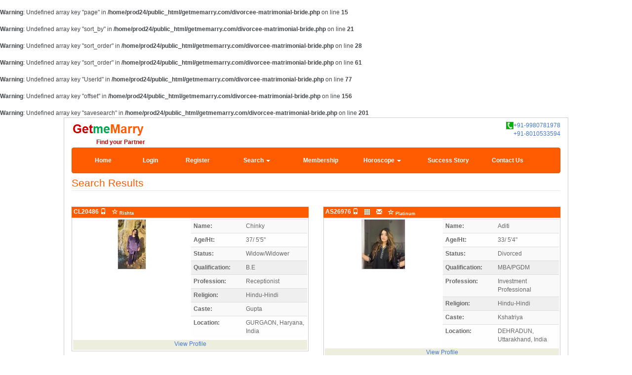

--- FILE ---
content_type: text/html; charset=UTF-8
request_url: https://www.getmemarry.com/divorcee-matrimonial-bride.php
body_size: 116963
content:
<br />
<b>Warning</b>:  Undefined array key "page" in <b>/home/prod24/public_html/getmemarry.com/divorcee-matrimonial-bride.php</b> on line <b>15</b><br />
<br />
<b>Warning</b>:  Undefined array key "sort_by" in <b>/home/prod24/public_html/getmemarry.com/divorcee-matrimonial-bride.php</b> on line <b>21</b><br />
<br />
<b>Warning</b>:  Undefined array key "sort_order" in <b>/home/prod24/public_html/getmemarry.com/divorcee-matrimonial-bride.php</b> on line <b>28</b><br />
<br />
<b>Warning</b>:  Undefined array key "sort_order" in <b>/home/prod24/public_html/getmemarry.com/divorcee-matrimonial-bride.php</b> on line <b>61</b><br />
<br />
<b>Warning</b>:  Undefined array key "UserId" in <b>/home/prod24/public_html/getmemarry.com/divorcee-matrimonial-bride.php</b> on line <b>77</b><br />
<br />
<b>Warning</b>:  Undefined array key "offset" in <b>/home/prod24/public_html/getmemarry.com/divorcee-matrimonial-bride.php</b> on line <b>156</b><br />
<br />
<b>Warning</b>:  Undefined array key "savesearch" in <b>/home/prod24/public_html/getmemarry.com/divorcee-matrimonial-bride.php</b> on line <b>201</b><br />
<!DOCTYPE html>
<html lang="en">
<head><meta charset="iso-8859-15"><meta http-equiv="X-UA-Compatible" content="IE=edge"><meta name="viewport" content="width=device-width, initial-scale=1"><meta name="wot-verification" content="2837c391bff95ab58a49"/><title>Divorcee matrimonial, Divorcee Brides, Second Shaadi, Widow Brides</title><meta http-equiv="Content-Type" content="text/html; charset=iso-8859-15" /><meta name="keywords" content=" Divorcee matrimonial, Indian Divorcee Matrimonial, Remarriage, Divorcee brides, Divorcee matrimonial, widow marriages, Widow matrimonial sites, Divorcee matrimonial site, Separated matrimonial, Indian Divorcee bride, Indian widow marriages, Second marriage, Second Shaadi, Indian divorcee matrimonial, Indian widow matrimonial sites" /><meta name="description" content="Divorcee Matrimonial - Getmemarry.com is the best matchmaking website for Divorcees & Remarriage. Find Divorcee, widow, Separated Indian Brides, Second marriage Brides." /><link rel="canonical" href="http://www.getmemarry.com/divorcee-matrimonial-bride.php" /><!-- HTML5 shim, for IE6-8 support of HTML5 elements --><!--[if lt IE 9]><script src="http://html5shim.googlecode.com/svn/trunk/html5.js"></script><![endif]--><!-- HTML5 Shim and Respond.js IE8 support of HTML5 elements and media queries --><!-- WARNING: Respond.js doesn't work if you view the page via file:// --><!--[if lt IE 9]><script src="https://oss.maxcdn.com/html5shiv/3.7.2/html5shiv.min.js"></script><script src="https://oss.maxcdn.com/respond/1.4.2/respond.min.js"></script><![endif]--><link rel="SHORTCUT ICON" href="images/favicon.ico"/><link href="css/bootstrap.css" rel="stylesheet"><link href="css/style.css" rel="stylesheet"><style>.borderless td {border: none !important;}</style><script type="text/javascript">/* <![CDATA[ */var loadingTag = "Loading..";var modeRewrite = "Y";var docRoot = "/";var alphanumeric_chars = "0123456789.+-_#,/ABCDEFGHIJKLMNOPQRSTUVWXYZabcdefghijklmnopqrstuvwxyz ()_";var alphanum_chars = "0123456789_ABCDEFGHIJKLMNOPQRSTUVWXYZabcdefghijklmnopqrstuvwxyz";var text_chars = "ABCDEFGHIJKLMNOPQRSTUVWXYZabcdefghijklmnopqrstuvwxyz /'";var full_chars = "0123456789.+-_#,/ABCDEFGHIJKLMNOPQRSTUVWXYZabcdefghijklmnopqrstuvwxyz() _$+=;:?'";var use_popups = true;var use_profilepopups = false;/* ]]> */</script><link href="/templates/default/default.css" rel="stylesheet" type="text/css" /><script type="text/javascript" src="/javascript/functions.js" ></script><script type="text/javascript" src="/javascript/validate.js" async></script><script type="text/javascript">/* <![CDATA[ */function insufficientPrivileges(){alert("You don't have enough privileges for this option. Please upgrade your membership level.");return false;}function newvalidateLogin(newform){if (newform.txtusername.value == '') {alert("Please enter the username.");return false;}if (newform.txtpassword.value == '') {alert("Please enter the password.");return false;}}/* ]]> */</script><script type="text/javascript">function mouseOver1(){document.getElementById("b1").src ="/templates/default/images/one-on.gif";}function mouseOut1(){document.getElementById("b1").src ="/templates/default/images/one-off.gif";}function mouseOver2(){document.getElementById("b2").src ="/templates/default/images/two-on.gif";}function mouseOut2(){document.getElementById("b2").src ="/templates/default/images/two-off.gif";}function mouseOver3(){document.getElementById("b3").src ="/templates/default/images/three-on.gif";}function mouseOut3(){document.getElementById("b3").src ="/templates/default/images/three-off.gif";}</script></head><body><div class="container"><div class="row" style="margin-top: 7px;"><div class="col-xs-6 col-md-6"><a href="index.php" title="divorcee matrimonial bride"><img class="img-responsive pull-left" src="/images/getmemarrylogo.png" alt="divorcee matrimonial bride"  border="0"/></a></div><div class="col-xs-6 col-md-6 img-responsive"><a class="pull-right" href="tel:+919980781978"><img src="/templates/default/images/livecalls2.jpg" />+91-9980781978</a></div><div class="col-xs-6 col-md-6 img-responsive"><a class="pull-right" href="tel:+918010533594">+91-8010533594</a></div><div class="col-xs-12 col-md-12 pull-right" style="color:#CA0000; font-size:12px; font-weight:bold; font-face:Arial"><span style="margin-left:5%;">Find your Partner</span></div></div><div class="row"><div class="col-md-offset-4 col-md-8 visible-md visible-lg" style="text-align: right;"></div></div><div class="row"><div class="col-md-12" style="text-align: right;"></div></div><div class="row"><div class="col-md-12"><div class="visible-md visible-lg"><div class="navbar navbar-inverse" role="navigation" class="pull-right" style="color:#ffffff; !important"><div class="collapse navbar-collapse"><ul class="nav navbar-nav" style="width:100%;"><li style="width:10%;" class="text-center"><a href="index.php" class="headerfrontlink">Home</a></li><li style="width:10%;" class="text-center"><a href="login.php" class="headerfrontlink">Login</a></li><li style="width:10%;" class="text-center"><a href="signup.php" class="headerfrontlink">Register</a></li><li style="width:15%;" class="dropdown text-center"><a href="partner-search.php" class="headerfrontlink">Search <span class="caret"></span></a><ul class="dropdown-menu"><li><a href="/partner-search.php">Partner Search</a></li><li><a href="/partner-searchbyid.php">Search by Profile Id/Name</a></li></ul></li><li style="width:12%;" class="text-center"><a href="matrimonial-membership.php" class="headerfrontlink">Membership</a></li><li style="width:14%;" class="dropdown text-center"><a href="horoscope-match-marriage.php" class="headerfrontlink">Horoscope <span class="caret"></span></a><ul class="dropdown-menu"><li><a href="horoscope-match-marriage.php" class="">Horoscope</a></li><li><a href="horoscope-gunmilan-marriage.php" class="">Horoscope Match</a></li></ul></li><li style="width:14%;" class="text-center"><a href="success-story-matrimony.php" class="headerfrontlink">Success Story</a></li><li style="width:11%;" class="text-center"><a href="contactus.php" class="headerfrontlink">Contact Us</a></li></ul></div></div></div><div class="visible-xs visible-sm"><header class="navbar navbar-inverse bs-docs-nav" role="banner" class="pull-right" style="color:#ffffff; !important"><div class="navbar-header"><button class="navbar-toggle" type="button" data-toggle="collapse" data-target=".bs-navbar-collapse" style="padding-bottom : 0px;" !important><span class="sr-only">Toggle navigation</span><span class="icon-bar"></span><span class="icon-bar"></span><span class="small" style="font-size:8px;" !important>MENU</span></button><span><a class="navbar-brand glyphicon glyphicon-search small" style="color: #fff;" href="partner-search.php"><span class="small" style="font-size:8px; padding:2px;" !important>SEARCH</span></a></span></div><nav class="collapse navbar-collapse bs-navbar-collapse" role="navigation"><ul class="nav navbar-nav" style="width:100%; margin:0px; !important"><li style="width:12%;" class="text-center"><a href="index.php" class="headerfrontlink">Home</a></li><li style="border-bottom:1px solid grey;"></li><li style="width:12%;" class="text-center"><a href="login.php" class="headerfrontlink">Login</a></li><li style="border-bottom:1px solid grey;"></li><li style="width:14%;" class="text-center"><a href="signup.php" class="headerfrontlink">Register</a></li><li style="border-bottom:1px solid grey;"></li><li style="width:14%;" class="text-center"><a href="partner-search.php" class="headerfrontlink">Search</a></li><li style="border-bottom:1px solid grey;"></li><li style="width:15%;" class="text-center"><a href="matrimonial-membership.php" class="headerfrontlink">Membership</a></li><li style="border-bottom:1px solid grey;"></li><li style="width:15%;" class="text-center"><a href="horoscope-match-marriage.php" class="headerfrontlink">Horoscope</a></li><li style="border-bottom:1px solid grey;"></li><li style="width:20%; white-space: nowrap;" class="text-center"><a href="horoscope-gunmilan-marriage.php" class="headerfrontlink">Horoscope Match</a></li><li style="border-bottom:1px solid grey;"></li><li><a href="contactus.php" class="headerfrontlink">Contact Us</a></li></ul></nav></header></div></div></div><div class="row"><div class="col-md-12 col-centered"><legend style="color:#ff5b00;">Search Results</legend></div><div class="col-md-12 col-centered"><div class="col-md-12 col-centered"><div class="line_top_bottom_pad " style="padding-bottom:1%;"><div style="width:48%; text-align:right; display:inline; float:left; padding-right:4px;"></div><div style="clear:both;"></div></div></form></div></div><div class="line_top_bottom_pad"><div><div class="col-md-6"><div class="row"><div class="col-md-12 text-left"><div class="text-left" style="vertical-align:middle; text-align:left;  padding-left:4px; padding-top:2px; background:#ff5b00; height:22px; !important"><b><font color="#ffffff">CL20486&nbsp;<span class="glyphicon glyphicon-phone" alt="Mobile Verified" title="Mobile Verified"/>&nbsp;<span class="glyphicon glyphicon-star-empty" alt="Rishta member" title="Rishta member"/><span style="FONT-WEIGHT: bold; FONT-SIZE: 9px; FONT-STYLE: normal; FONT-FAMILY: arial;"> Rishta</span></font></b></div><div class="module_detail_inside2" style="padding:2px;"><div><div class="col-md-6" style="padding: 0px"><div><a href="javascript:popUpScrollWindow2('/CL20486','top',650,600)"><img src="getsnap.php?id=20797&amp;typ=tn" class="img-responsive smallpic" style="border:1px solid #E1E4E6; margin:0 auto;" alt="Matrimonial marriage photo"/></a></div></div><div class="col-md-6" style="padding: 0 0 0 2px"><table class="table table-striped table-condensed" style="margin-bottom: 0px;" !important>
<tr class="evenrow line_top_bottom_pad">
		<td valign="top" width="45%"><b>Name:</b></td>
		<td valign="top" width="55%">Chinky</td>
	</tr>
       

	<tr class="oddrow line_top_bottom_pad">
		<td valign="top" width="45%"><b>Age/Ht:</b></td>
		<td valign="top" width="55%">37/
                                                                                                                                                                                                                5'5"                                                                                                                                                                                                                                                                                                                                </td>
	</tr>
 	<tr class="oddrow line_top_bottom_pad">
               <td valign="top"><b>Status:</b></td>
               <td>
                    Widow/Widower
               </td>
       </tr>

	<tr class="evenrow line_top_bottom_pad">
		<td valign="top" width="45%"><b>Qualification:</b></td>
		<td valign="top" width="55%" >B.E</td>
	</tr>
	<tr class="oddrow line_top_bottom_pad">
		<td valign="top" width="45%"><b>Profession:</b></td>
		<td valign="top" width="55%" >Receptionist</td>
	</tr>

	<tr class="evenrow line_top_bottom_pad">
		<td valign="top" width="45%" ><b>Religion:</b></td>
		<td valign="top" width="55%" >Hindu-Hindi</td>
	</tr>

	        <tr class="oddrow line_top_bottom_pad">
                <td valign="top" width="45%"><b>Caste:</b></td>
                <td valign="top" width="55%">Gupta</td>
        </tr>
        
					<tr class="oddrow line_top_bottom_pad">
		<td valign="top" height="45"><b>Location:</b></td>
		<td valign="top" >
		 	                               GURGAON, 
                        
                                                                                      Haryana, 
                                                                                India
                        		</td>
	</tr>
	</table>
</div></div><div style="clear:both; margin-left: 6px; margin-top: 2px; padding-bottom: 2px;"><center><b><font color="#838383"><a class="offbutton" href="#"></a></font></b></center></div><div style="height: 20px; text-align:center; margin-top: 2px;" class="statusbar"><!-- Hitendra: view profile link transfered to login.php --><a href="CL20486">View Profile</a></div></div><br /></div></div>
</div><div class="col-md-6"><div class="row"><div class="col-md-12 text-left"><div class="text-left" style="vertical-align:middle; text-align:left;  padding-left:4px; padding-top:2px; background:#ff5b00; height:22px; !important"><b><font color="#ffffff">AS26976&nbsp;<span class="glyphicon glyphicon-phone" alt="Mobile Verified" title="Mobile Verified"/>&nbsp;<a href="viewkundali.php?mname=27300" onclick="return !window.open(this.href,'kundali','scrollbars,resizable,width=750,height=500,left=50,top=75')"><span style="color:#ffffff;" class="glyphicon glyphicon-th" border="0" alt="With Horoscope" title="With Horoscope"/></a>&nbsp;<span class="glyphicon glyphicon-envelope" alt="Email Verified" title="E-Mail Verified" />&nbsp;<span class="glyphicon glyphicon-star-empty" alt="Platinum member" title="Platinum member"/><span style="FONT-WEIGHT: bold; FONT-SIZE: 9px; FONT-STYLE: normal; FONT-FAMILY: arial;"> Platinum</span> </font></b></div><div class="module_detail_inside2" style="padding:2px;"><div><div class="col-md-6" style="padding: 0px"><div><a href="javascript:popUpScrollWindow2('/AS26976','top',650,600)"><img src="getsnap.php?id=27300&amp;typ=tn" class="img-responsive smallpic" style="border:1px solid #E1E4E6; margin:0 auto;" alt="Matrimonial marriage photo"/></a></div></div><div class="col-md-6" style="padding: 0 0 0 2px"><table class="table table-striped table-condensed" style="margin-bottom: 0px;" !important>
<tr class="evenrow line_top_bottom_pad">
		<td valign="top" width="45%"><b>Name:</b></td>
		<td valign="top" width="55%">Aditi</td>
	</tr>
       

	<tr class="oddrow line_top_bottom_pad">
		<td valign="top" width="45%"><b>Age/Ht:</b></td>
		<td valign="top" width="55%">33/
                                                                                                                                                                                                5'4"                                                                                                                                                                                                                                                                                                                                                </td>
	</tr>
 	<tr class="oddrow line_top_bottom_pad">
               <td valign="top"><b>Status:</b></td>
               <td>
                    Divorced
               </td>
       </tr>

	<tr class="evenrow line_top_bottom_pad">
		<td valign="top" width="45%"><b>Qualification:</b></td>
		<td valign="top" width="55%" >MBA/PGDM</td>
	</tr>
	<tr class="oddrow line_top_bottom_pad">
		<td valign="top" width="45%"><b>Profession:</b></td>
		<td valign="top" width="55%" >Investment Professional</td>
	</tr>

	<tr class="evenrow line_top_bottom_pad">
		<td valign="top" width="45%" ><b>Religion:</b></td>
		<td valign="top" width="55%" >Hindu-Hindi</td>
	</tr>

	        <tr class="oddrow line_top_bottom_pad">
                <td valign="top" width="45%"><b>Caste:</b></td>
                <td valign="top" width="55%">Kshatriya</td>
        </tr>
        
					<tr class="oddrow line_top_bottom_pad">
		<td valign="top" height="45"><b>Location:</b></td>
		<td valign="top" >
		 	                               DEHRADUN, 
                        
                                                                                      Uttarakhand, 
                                                                                India
                        		</td>
	</tr>
	</table>
</div></div><div style="clear:both; margin-left: 6px; margin-top: 2px; padding-bottom: 2px;"><center><b><font color="#838383"><a class="offbutton" href="#"></a></font></b></center></div><div style="height: 20px; text-align:center; margin-top: 2px;" class="statusbar"><!-- Hitendra: view profile link transfered to login.php --><a href="AS26976">View Profile</a></div></div><br /></div></div>
</div><div style="clear:both;"></div></div><div><div class="col-md-6"><div class="row"><div class="col-md-12 text-left"><div class="text-left" style="vertical-align:middle; text-align:left;  padding-left:4px; padding-top:2px; background:#ff5b00; height:22px; !important"><b><font color="#ffffff">SS26704&nbsp;<span class="glyphicon glyphicon-phone" alt="Mobile Verified" title="Mobile Verified"/>&nbsp;<span class="glyphicon glyphicon-envelope" alt="Email Verified" title="E-Mail Verified" />&nbsp;<span class="glyphicon glyphicon-star-empty" alt="Platinum member" title="Platinum member"/><span style="FONT-WEIGHT: bold; FONT-SIZE: 9px; FONT-STYLE: normal; FONT-FAMILY: arial;"> Platinum</span> </font></b></div><div class="module_detail_inside2" style="padding:2px;"><div><div class="col-md-6" style="padding: 0px"><div><a href="javascript:popUpScrollWindow2('/SS26704','top',650,600)"><img src="getsnap.php?id=27028&amp;typ=tn" class="img-responsive smallpic" style="border:1px solid #E1E4E6; margin:0 auto;" alt="Matrimonial marriage photo"/></a></div></div><div class="col-md-6" style="padding: 0 0 0 2px"><table class="table table-striped table-condensed" style="margin-bottom: 0px;" !important>
<tr class="evenrow line_top_bottom_pad">
		<td valign="top" width="45%"><b>Name:</b></td>
		<td valign="top" width="55%">Sri</td>
	</tr>
       

	<tr class="oddrow line_top_bottom_pad">
		<td valign="top" width="45%"><b>Age/Ht:</b></td>
		<td valign="top" width="55%">26/
                                                                                                                                5'0"                                                                                                                                                                                                                                                                                                                                                                                                                </td>
	</tr>
 	<tr class="oddrow line_top_bottom_pad">
               <td valign="top"><b>Status:</b></td>
               <td>
                    Divorced
               </td>
       </tr>

	<tr class="evenrow line_top_bottom_pad">
		<td valign="top" width="45%"><b>Qualification:</b></td>
		<td valign="top" width="55%" >B.Ed</td>
	</tr>
	<tr class="oddrow line_top_bottom_pad">
		<td valign="top" width="45%"><b>Profession:</b></td>
		<td valign="top" width="55%" >Teacher</td>
	</tr>

	<tr class="evenrow line_top_bottom_pad">
		<td valign="top" width="45%" ><b>Religion:</b></td>
		<td valign="top" width="55%" >Hindu-Tamil</td>
	</tr>

	        <tr class="oddrow line_top_bottom_pad">
                <td valign="top" width="45%"><b>Caste:</b></td>
                <td valign="top" width="55%">Adi Dravida</td>
        </tr>
        
					<tr class="oddrow line_top_bottom_pad">
		<td valign="top" height="45"><b>Location:</b></td>
		<td valign="top" >
		 	                               VELLORE, 
                        
                                                                                      Tamil Nadu, 
                                                                                India
                        		</td>
	</tr>
	</table>
</div></div><div style="clear:both; margin-left: 6px; margin-top: 2px; padding-bottom: 2px;"><center><b><font color="#838383"><a class="offbutton" href="#"></a></font></b></center></div><div style="height: 20px; text-align:center; margin-top: 2px;" class="statusbar"><!-- Hitendra: view profile link transfered to login.php --><a href="SS26704">View Profile</a></div></div><br /></div></div>
</div><div class="col-md-6"><div class="row"><div class="col-md-12 text-left"><div class="text-left" style="vertical-align:middle; text-align:left;  padding-left:4px; padding-top:2px; background:#ff5b00; height:22px; !important"><b><font color="#ffffff">JR12464&nbsp;<span class="glyphicon glyphicon-phone" alt="Mobile Verified" title="Mobile Verified"/>&nbsp;<span class="glyphicon glyphicon-envelope" alt="Email Verified" title="E-Mail Verified" />&nbsp;<span class="glyphicon glyphicon-star" alt="Gold member" title="Gold member"/><span style="FONT-WEIGHT: bold; FONT-SIZE: 9px; FONT-STYLE: normal; FONT-FAMILY: arial;"> Gold</span></font></b></div><div class="module_detail_inside2" style="padding:2px;"><div><div class="col-md-6" style="padding: 0px"><div><a href="javascript:popUpScrollWindow2('/JR12464','top',650,600)"><img src="getsnap.php?id=12701&amp;typ=tn" class="img-responsive smallpic" style="border:1px solid #E1E4E6; margin:0 auto;" alt="Matrimonial marriage photo"/></a></div></div><div class="col-md-6" style="padding: 0 0 0 2px"><table class="table table-striped table-condensed" style="margin-bottom: 0px;" !important>
<tr class="evenrow line_top_bottom_pad">
		<td valign="top" width="45%"><b>Name:</b></td>
		<td valign="top" width="55%">Jai</td>
	</tr>
       

	<tr class="oddrow line_top_bottom_pad">
		<td valign="top" width="45%"><b>Age/Ht:</b></td>
		<td valign="top" width="55%">49/
                                                                                                                                                                                                                5'5"                                                                                                                                                                                                                                                                                                                                </td>
	</tr>
 	<tr class="oddrow line_top_bottom_pad">
               <td valign="top"><b>Status:</b></td>
               <td>
                    Divorced
               </td>
       </tr>

	<tr class="evenrow line_top_bottom_pad">
		<td valign="top" width="45%"><b>Qualification:</b></td>
		<td valign="top" width="55%" >High School/HSC</td>
	</tr>
	<tr class="oddrow line_top_bottom_pad">
		<td valign="top" width="45%"><b>Profession:</b></td>
		<td valign="top" width="55%" >Chef</td>
	</tr>

	<tr class="evenrow line_top_bottom_pad">
		<td valign="top" width="45%" ><b>Religion:</b></td>
		<td valign="top" width="55%" >Hindu-Hindi</td>
	</tr>

	        <tr class="oddrow line_top_bottom_pad">
                <td valign="top" width="45%"><b>Caste:</b></td>
                <td valign="top" width="55%">Rajput Garhwali</td>
        </tr>
        
					<tr class="oddrow line_top_bottom_pad">
		<td valign="top" height="45"><b>Location:</b></td>
		<td valign="top" >
		 	                               Pune, 
                        
                                                                                      Maharashtra, 
                                                                                India
                        		</td>
	</tr>
	</table>
</div></div><div style="clear:both; margin-left: 6px; margin-top: 2px; padding-bottom: 2px;"><center><b><font color="#838383"><a class="offbutton" href="#"></a></font></b></center></div><div style="height: 20px; text-align:center; margin-top: 2px;" class="statusbar"><!-- Hitendra: view profile link transfered to login.php --><a href="JR12464">View Profile</a></div></div><br /></div></div>
</div><div style="clear:both;"></div></div><div><div class="col-md-6"><div class="row"><div class="col-md-12 text-left"><div class="text-left" style="vertical-align:middle; text-align:left;  padding-left:4px; padding-top:2px; background:#ff5b00; height:22px; !important"><b><font color="#ffffff">AS8113&nbsp;<span class="glyphicon glyphicon-phone" alt="Mobile Verified" title="Mobile Verified"/>&nbsp;<span class="glyphicon glyphicon-envelope" alt="Email Verified" title="E-Mail Verified" /></font></b></div><div class="module_detail_inside2" style="padding:2px;"><div><div class="col-md-6" style="padding: 0px"><div><a href="javascript:popUpScrollWindow2('/AS8113','top',650,600)"><img src="getsnap.php?id=8276&amp;typ=tn" class="img-responsive smallpic" style="border:1px solid #E1E4E6; margin:0 auto;" alt="Matrimonial marriage photo"/></a></div></div><div class="col-md-6" style="padding: 0 0 0 2px"><table class="table table-striped table-condensed" style="margin-bottom: 0px;" !important>
<tr class="evenrow line_top_bottom_pad">
		<td valign="top" width="45%"><b>Name:</b></td>
		<td valign="top" width="55%">Anu</td>
	</tr>
       

	<tr class="oddrow line_top_bottom_pad">
		<td valign="top" width="45%"><b>Age/Ht:</b></td>
		<td valign="top" width="55%">36/
                                                                                                                                                                                                5'4"                                                                                                                                                                                                                                                                                                                                                </td>
	</tr>
 	<tr class="oddrow line_top_bottom_pad">
               <td valign="top"><b>Status:</b></td>
               <td>
                    Divorced
               </td>
       </tr>

	<tr class="evenrow line_top_bottom_pad">
		<td valign="top" width="45%"><b>Qualification:</b></td>
		<td valign="top" width="55%" >Masters</td>
	</tr>
	<tr class="oddrow line_top_bottom_pad">
		<td valign="top" width="45%"><b>Profession:</b></td>
		<td valign="top" width="55%" >Not working</td>
	</tr>

	<tr class="evenrow line_top_bottom_pad">
		<td valign="top" width="45%" ><b>Religion:</b></td>
		<td valign="top" width="55%" >Hindu-Kannada</td>
	</tr>

	        <tr class="oddrow line_top_bottom_pad">
                <td valign="top" width="45%"><b>Caste:</b></td>
                <td valign="top" width="55%">Scheduled Caste</td>
        </tr>
        
					<tr class="oddrow line_top_bottom_pad">
		<td valign="top" height="45"><b>Location:</b></td>
		<td valign="top" >
		 	                               BANGALORE, 
                        
                                                                                      Karnataka, 
                                                                                India
                        		</td>
	</tr>
	</table>
</div></div><div style="clear:both; margin-left: 6px; margin-top: 2px; padding-bottom: 2px;"><center><b><font color="#838383"><a class="offbutton" href="#"></a></font></b></center></div><div style="height: 20px; text-align:center; margin-top: 2px;" class="statusbar"><!-- Hitendra: view profile link transfered to login.php --><a href="AS8113">View Profile</a></div></div><br /></div></div>
</div><div class="col-md-6"><div class="row"><div class="col-md-12 text-left"><div class="text-left" style="vertical-align:middle; text-align:left;  padding-left:4px; padding-top:2px; background:#ff5b00; height:22px; !important"><b><font color="#ffffff">SA15857&nbsp;<span class="glyphicon glyphicon-phone" alt="Mobile Verified" title="Mobile Verified"/></font></b></div><div class="module_detail_inside2" style="padding:2px;"><div><div class="col-md-6" style="padding: 0px"><div><a href="javascript:popUpScrollWindow2('/SA15857','top',650,600)"><img src="getsnap.php?id=16158&amp;typ=tn" class="img-responsive smallpic" style="border:1px solid #E1E4E6; margin:0 auto;" alt="Matrimonial marriage photo"/></a></div></div><div class="col-md-6" style="padding: 0 0 0 2px"><table class="table table-striped table-condensed" style="margin-bottom: 0px;" !important>
<tr class="evenrow line_top_bottom_pad">
		<td valign="top" width="45%"><b>Name:</b></td>
		<td valign="top" width="55%">Sivagami</td>
	</tr>
       

	<tr class="oddrow line_top_bottom_pad">
		<td valign="top" width="45%"><b>Age/Ht:</b></td>
		<td valign="top" width="55%">51/
                                                                                                                                                5'1"                                                                                                                                                                                                                                                                                                                                                                                                </td>
	</tr>
 	<tr class="oddrow line_top_bottom_pad">
               <td valign="top"><b>Status:</b></td>
               <td>
                    Widow/Widower
               </td>
       </tr>

	<tr class="evenrow line_top_bottom_pad">
		<td valign="top" width="45%"><b>Qualification:</b></td>
		<td valign="top" width="55%" >M.Phil</td>
	</tr>
	<tr class="oddrow line_top_bottom_pad">
		<td valign="top" width="45%"><b>Profession:</b></td>
		<td valign="top" width="55%" >Teacher</td>
	</tr>

	<tr class="evenrow line_top_bottom_pad">
		<td valign="top" width="45%" ><b>Religion:</b></td>
		<td valign="top" width="55%" >Hindu-Tamil</td>
	</tr>

	        <tr class="oddrow line_top_bottom_pad">
                <td valign="top" width="45%"><b>Caste:</b></td>
                <td valign="top" width="55%">Scheduled Caste</td>
        </tr>
        
					<tr class="oddrow line_top_bottom_pad">
		<td valign="top" height="45"><b>Location:</b></td>
		<td valign="top" >
		 	                               TIRUCHIRAPPALLI, 
                        
                                                                                      Tamil Nadu, 
                                                                                India
                        		</td>
	</tr>
	</table>
</div></div><div style="clear:both; margin-left: 6px; margin-top: 2px; padding-bottom: 2px;"><center><b><font color="#838383"><a class="offbutton" href="#"></a></font></b></center></div><div style="height: 20px; text-align:center; margin-top: 2px;" class="statusbar"><!-- Hitendra: view profile link transfered to login.php --><a href="SA15857">View Profile</a></div></div><br /></div></div>
</div><div style="clear:both;"></div></div><div><div class="col-md-6"><div class="row"><div class="col-md-12 text-left"><div class="text-left" style="vertical-align:middle; text-align:left;  padding-left:4px; padding-top:2px; background:#ff5b00; height:22px; !important"><b><font color="#ffffff">RP25192&nbsp;<span class="glyphicon glyphicon-phone" alt="Mobile Verified" title="Mobile Verified"/></font></b></div><div class="module_detail_inside2" style="padding:2px;"><div><div class="col-md-6" style="padding: 0px"><div><a href="javascript:popUpScrollWindow2('/RP25192','top',650,600)"><img src="getsnap.php?id=25503&amp;typ=tn" class="img-responsive smallpic" style="border:1px solid #E1E4E6; margin:0 auto;" alt="Matrimonial marriage photo"/></a></div></div><div class="col-md-6" style="padding: 0 0 0 2px"><table class="table table-striped table-condensed" style="margin-bottom: 0px;" !important>
<tr class="evenrow line_top_bottom_pad">
		<td valign="top" width="45%"><b>Name:</b></td>
		<td valign="top" width="55%">Reshma</td>
	</tr>
       

	<tr class="oddrow line_top_bottom_pad">
		<td valign="top" width="45%"><b>Age/Ht:</b></td>
		<td valign="top" width="55%">38/
                                                                                                                                                                                                                5'5"                                                                                                                                                                                                                                                                                                                                </td>
	</tr>
 	<tr class="oddrow line_top_bottom_pad">
               <td valign="top"><b>Status:</b></td>
               <td>
                    Divorced
               </td>
       </tr>

	<tr class="evenrow line_top_bottom_pad">
		<td valign="top" width="45%"><b>Qualification:</b></td>
		<td valign="top" width="55%" >High School/HSC</td>
	</tr>
	<tr class="oddrow line_top_bottom_pad">
		<td valign="top" width="45%"><b>Profession:</b></td>
		<td valign="top" width="55%" >Administration</td>
	</tr>

	<tr class="evenrow line_top_bottom_pad">
		<td valign="top" width="45%" ><b>Religion:</b></td>
		<td valign="top" width="55%" >Hindu-Marathi</td>
	</tr>

	        <tr class="oddrow line_top_bottom_pad">
                <td valign="top" width="45%"><b>Caste:</b></td>
                <td valign="top" width="55%">Dhangar</td>
        </tr>
        
					<tr class="oddrow line_top_bottom_pad">
		<td valign="top" height="45"><b>Location:</b></td>
		<td valign="top" >
		 	                               KOLHAPUR, 
                        
                                                                                      Maharashtra, 
                                                                                India
                        		</td>
	</tr>
	</table>
</div></div><div style="clear:both; margin-left: 6px; margin-top: 2px; padding-bottom: 2px;"><center><b><font color="#838383"><a class="offbutton" href="#"></a></font></b></center></div><div style="height: 20px; text-align:center; margin-top: 2px;" class="statusbar"><!-- Hitendra: view profile link transfered to login.php --><a href="RP25192">View Profile</a></div></div><br /></div></div>
</div><div class="col-md-6"><div class="row"><div class="col-md-12 text-left"><div class="text-left" style="vertical-align:middle; text-align:left;  padding-left:4px; padding-top:2px; background:#ff5b00; height:22px; !important"><b><font color="#ffffff">HA25849&nbsp;<span class="glyphicon glyphicon-phone" alt="Mobile Verified" title="Mobile Verified"/></font></b></div><div class="module_detail_inside2" style="padding:2px;"><div><div class="col-md-6" style="padding: 0px"><div><a href="javascript:popUpScrollWindow2('/HA25849','top',650,600)"><img src="getsnap.php?id=26160&amp;typ=tn" class="img-responsive smallpic" style="border:1px solid #E1E4E6; margin:0 auto;" alt="Matrimonial marriage photo"/></a></div></div><div class="col-md-6" style="padding: 0 0 0 2px"><table class="table table-striped table-condensed" style="margin-bottom: 0px;" !important>
<tr class="evenrow line_top_bottom_pad">
		<td valign="top" width="45%"><b>Name:</b></td>
		<td valign="top" width="55%">Hania</td>
	</tr>
       

	<tr class="oddrow line_top_bottom_pad">
		<td valign="top" width="45%"><b>Age/Ht:</b></td>
		<td valign="top" width="55%">35/
                                                                                                                                                                5'2"                                                                                                                                                                                                                                                                                                                                                                                </td>
	</tr>
 	<tr class="oddrow line_top_bottom_pad">
               <td valign="top"><b>Status:</b></td>
               <td>
                    Divorced
               </td>
       </tr>

	<tr class="evenrow line_top_bottom_pad">
		<td valign="top" width="45%"><b>Qualification:</b></td>
		<td valign="top" width="55%" >High School/HSC</td>
	</tr>
	<tr class="oddrow line_top_bottom_pad">
		<td valign="top" width="45%"><b>Profession:</b></td>
		<td valign="top" width="55%" >Not working</td>
	</tr>

	<tr class="evenrow line_top_bottom_pad">
		<td valign="top" width="45%" ><b>Religion:</b></td>
		<td valign="top" width="55%" >Muslim-Sunni</td>
	</tr>

	        <tr class="oddrow line_top_bottom_pad">
                <td valign="top" width="45%"><b>Caste:</b></td>
                <td valign="top" width="55%">Muslim Sunni</td>
        </tr>
        
					<tr class="oddrow line_top_bottom_pad">
		<td valign="top" height="45"><b>Location:</b></td>
		<td valign="top" >
		 	                               IRVING, 
                        
                                                                                      Texas, 
                                                                                United States
                        		</td>
	</tr>
	</table>
</div></div><div style="clear:both; margin-left: 6px; margin-top: 2px; padding-bottom: 2px;"><center><b><font color="#838383"><a class="offbutton" href="#"></a></font></b></center></div><div style="height: 20px; text-align:center; margin-top: 2px;" class="statusbar"><!-- Hitendra: view profile link transfered to login.php --><a href="HA25849">View Profile</a></div></div><br /></div></div>
</div><div style="clear:both;"></div></div><div><div class="col-md-6"><div class="row"><div class="col-md-12 text-left"><div class="text-left" style="vertical-align:middle; text-align:left;  padding-left:4px; padding-top:2px; background:#ff5b00; height:22px; !important"><b><font color="#ffffff">PT22979&nbsp;<span class="glyphicon glyphicon-phone" alt="Mobile Verified" title="Mobile Verified"/></font></b></div><div class="module_detail_inside2" style="padding:2px;"><div><div class="col-md-6" style="padding: 0px"><div><a href="javascript:popUpScrollWindow2('/PT22979','top',650,600)"><img src="getsnap.php?id=23290&amp;typ=tn" class="img-responsive smallpic" style="border:1px solid #E1E4E6; margin:0 auto;" alt="Matrimonial marriage photo"/></a></div></div><div class="col-md-6" style="padding: 0 0 0 2px"><table class="table table-striped table-condensed" style="margin-bottom: 0px;" !important>
<tr class="evenrow line_top_bottom_pad">
		<td valign="top" width="45%"><b>Name:</b></td>
		<td valign="top" width="55%">Pooja</td>
	</tr>
       

	<tr class="oddrow line_top_bottom_pad">
		<td valign="top" width="45%"><b>Age/Ht:</b></td>
		<td valign="top" width="55%">31/
                                                                                                                4'11"                                                                                                                                                                                                                                                                                                                                                                                                                                </td>
	</tr>
 	<tr class="oddrow line_top_bottom_pad">
               <td valign="top"><b>Status:</b></td>
               <td>
                    Divorced
               </td>
       </tr>

	<tr class="evenrow line_top_bottom_pad">
		<td valign="top" width="45%"><b>Qualification:</b></td>
		<td valign="top" width="55%" >B.A</td>
	</tr>
	<tr class="oddrow line_top_bottom_pad">
		<td valign="top" width="45%"><b>Profession:</b></td>
		<td valign="top" width="55%" >Beautician</td>
	</tr>

	<tr class="evenrow line_top_bottom_pad">
		<td valign="top" width="45%" ><b>Religion:</b></td>
		<td valign="top" width="55%" >Hindu-Marathi</td>
	</tr>

	        <tr class="oddrow line_top_bottom_pad">
                <td valign="top" width="45%"><b>Caste:</b></td>
                <td valign="top" width="55%">Maratha</td>
        </tr>
        
					<tr class="oddrow line_top_bottom_pad">
		<td valign="top" height="45"><b>Location:</b></td>
		<td valign="top" >
		 	                               MUMBAI, 
                        
                                                                                      Maharashtra, 
                                                                                India
                        		</td>
	</tr>
	</table>
</div></div><div style="clear:both; margin-left: 6px; margin-top: 2px; padding-bottom: 2px;"><center><b><font color="#838383"><a class="offbutton" href="#"></a></font></b></center></div><div style="height: 20px; text-align:center; margin-top: 2px;" class="statusbar"><!-- Hitendra: view profile link transfered to login.php --><a href="PT22979">View Profile</a></div></div><br /></div></div>
</div><div class="col-md-6"><div class="row"><div class="col-md-12 text-left"><div class="text-left" style="vertical-align:middle; text-align:left;  padding-left:4px; padding-top:2px; background:#ff5b00; height:22px; !important"><b><font color="#ffffff">SS2969&nbsp;<span class="glyphicon glyphicon-phone" alt="Mobile Verified" title="Mobile Verified"/>&nbsp;<span class="glyphicon glyphicon-envelope" alt="Email Verified" title="E-Mail Verified" /></font></b></div><div class="module_detail_inside2" style="padding:2px;"><div><div class="col-md-6" style="padding: 0px"><div><a href="javascript:popUpScrollWindow2('/SS2969','top',650,600)"><img src="getsnap.php?id=3095&amp;typ=tn" class="img-responsive smallpic" style="border:1px solid #E1E4E6; margin:0 auto;" alt="Matrimonial marriage photo"/></a></div></div><div class="col-md-6" style="padding: 0 0 0 2px"><table class="table table-striped table-condensed" style="margin-bottom: 0px;" !important>
<tr class="evenrow line_top_bottom_pad">
		<td valign="top" width="45%"><b>Name:</b></td>
		<td valign="top" width="55%">R</td>
	</tr>
       

	<tr class="oddrow line_top_bottom_pad">
		<td valign="top" width="45%"><b>Age/Ht:</b></td>
		<td valign="top" width="55%">43/
                                                                                                                                                                                                                5'5"                                                                                                                                                                                                                                                                                                                                </td>
	</tr>
 	<tr class="oddrow line_top_bottom_pad">
               <td valign="top"><b>Status:</b></td>
               <td>
                    Divorced
               </td>
       </tr>

	<tr class="evenrow line_top_bottom_pad">
		<td valign="top" width="45%"><b>Qualification:</b></td>
		<td valign="top" width="55%" >B.Com</td>
	</tr>
	<tr class="oddrow line_top_bottom_pad">
		<td valign="top" width="45%"><b>Profession:</b></td>
		<td valign="top" width="55%" >Not working</td>
	</tr>

	<tr class="evenrow line_top_bottom_pad">
		<td valign="top" width="45%" ><b>Religion:</b></td>
		<td valign="top" width="55%" >Other</td>
	</tr>

	        <tr class="oddrow line_top_bottom_pad">
                <td valign="top" width="45%"><b>Caste:</b></td>
                <td valign="top" width="55%">I will tell you later</td>
        </tr>
        
					<tr class="oddrow line_top_bottom_pad">
		<td valign="top" height="45"><b>Location:</b></td>
		<td valign="top" >
		 	                               Mumbai, 
                        
                                                                                      Maharashtra, 
                                                                                India
                        		</td>
	</tr>
	</table>
</div></div><div style="clear:both; margin-left: 6px; margin-top: 2px; padding-bottom: 2px;"><center><b><font color="#838383"><a class="offbutton" href="#"></a></font></b></center></div><div style="height: 20px; text-align:center; margin-top: 2px;" class="statusbar"><!-- Hitendra: view profile link transfered to login.php --><a href="SS2969">View Profile</a></div></div><br /></div></div>
</div><div style="clear:both;"></div></div><div><div class="col-md-6"><div class="row"><div class="col-md-12 text-left"><div class="text-left" style="vertical-align:middle; text-align:left;  padding-left:4px; padding-top:2px; background:#ff5b00; height:22px; !important"><b><font color="#ffffff">TM24945&nbsp;<span class="glyphicon glyphicon-phone" alt="Mobile Verified" title="Mobile Verified"/></font></b></div><div class="module_detail_inside2" style="padding:2px;"><div><div class="col-md-6" style="padding: 0px"><div><a href="javascript:popUpScrollWindow2('/TM24945','top',650,600)"><img src="getsnap.php?id=25256&amp;typ=tn" class="img-responsive smallpic" style="border:1px solid #E1E4E6; margin:0 auto;" alt="Matrimonial marriage photo"/></a></div></div><div class="col-md-6" style="padding: 0 0 0 2px"><table class="table table-striped table-condensed" style="margin-bottom: 0px;" !important>
<tr class="evenrow line_top_bottom_pad">
		<td valign="top" width="45%"><b>Name:</b></td>
		<td valign="top" width="55%">Tejaswi</td>
	</tr>
       

	<tr class="oddrow line_top_bottom_pad">
		<td valign="top" width="45%"><b>Age/Ht:</b></td>
		<td valign="top" width="55%">31/
                                                                                                                4'11"                                                                                                                                                                                                                                                                                                                                                                                                                                </td>
	</tr>
 	<tr class="oddrow line_top_bottom_pad">
               <td valign="top"><b>Status:</b></td>
               <td>
                    Divorced
               </td>
       </tr>

	<tr class="evenrow line_top_bottom_pad">
		<td valign="top" width="45%"><b>Qualification:</b></td>
		<td valign="top" width="55%" >B.Sc</td>
	</tr>
	<tr class="oddrow line_top_bottom_pad">
		<td valign="top" width="45%"><b>Profession:</b></td>
		<td valign="top" width="55%" >Computer Professional</td>
	</tr>

	<tr class="evenrow line_top_bottom_pad">
		<td valign="top" width="45%" ><b>Religion:</b></td>
		<td valign="top" width="55%" >Christian-Other</td>
	</tr>

	        <tr class="oddrow line_top_bottom_pad">
                <td valign="top" width="45%"><b>Caste:</b></td>
                <td valign="top" width="55%">Christian - Other</td>
        </tr>
        
					<tr class="oddrow line_top_bottom_pad">
		<td valign="top" height="45"><b>Location:</b></td>
		<td valign="top" >
		 	                               GUNTUR, 
                        
                                                                                      Andhra Pradesh, 
                                                                                India
                        		</td>
	</tr>
	</table>
</div></div><div style="clear:both; margin-left: 6px; margin-top: 2px; padding-bottom: 2px;"><center><b><font color="#838383"><a class="offbutton" href="#"></a></font></b></center></div><div style="height: 20px; text-align:center; margin-top: 2px;" class="statusbar"><!-- Hitendra: view profile link transfered to login.php --><a href="TM24945">View Profile</a></div></div><br /></div></div>
</div><div class="col-md-6"><div class="row"><div class="col-md-12 text-left"><div class="text-left" style="vertical-align:middle; text-align:left;  padding-left:4px; padding-top:2px; background:#ff5b00; height:22px; !important"><b><font color="#ffffff">AR26382&nbsp;<span class="glyphicon glyphicon-phone" alt="Mobile Verified" title="Mobile Verified"/>&nbsp;<span class="glyphicon glyphicon-envelope" alt="Email Verified" title="E-Mail Verified" /></font></b></div><div class="module_detail_inside2" style="padding:2px;"><div><div class="col-md-6" style="padding: 0px"><div><a href="javascript:popUpScrollWindow2('/AR26382','top',650,600)"><img src="getsnap.php?id=26706&amp;typ=tn" class="img-responsive smallpic" style="border:1px solid #E1E4E6; margin:0 auto;" alt="Matrimonial marriage photo"/></a></div></div><div class="col-md-6" style="padding: 0 0 0 2px"><table class="table table-striped table-condensed" style="margin-bottom: 0px;" !important>
<tr class="evenrow line_top_bottom_pad">
		<td valign="top" width="45%"><b>Name:</b></td>
		<td valign="top" width="55%">Anika</td>
	</tr>
       

	<tr class="oddrow line_top_bottom_pad">
		<td valign="top" width="45%"><b>Age/Ht:</b></td>
		<td valign="top" width="55%">33/
                                                                                                                                                                                                                                                5'7"                                                                                                                                                                                                                                                                                                </td>
	</tr>
 	<tr class="oddrow line_top_bottom_pad">
               <td valign="top"><b>Status:</b></td>
               <td>
                    Divorced
               </td>
       </tr>

	<tr class="evenrow line_top_bottom_pad">
		<td valign="top" width="45%"><b>Qualification:</b></td>
		<td valign="top" width="55%" >Masters</td>
	</tr>
	<tr class="oddrow line_top_bottom_pad">
		<td valign="top" width="45%"><b>Profession:</b></td>
		<td valign="top" width="55%" >Fashion Designer</td>
	</tr>

	<tr class="evenrow line_top_bottom_pad">
		<td valign="top" width="45%" ><b>Religion:</b></td>
		<td valign="top" width="55%" >Hindu-Kannada</td>
	</tr>

	        <tr class="oddrow line_top_bottom_pad">
                <td valign="top" width="45%"><b>Caste:</b></td>
                <td valign="top" width="55%">Shetty</td>
        </tr>
        
					<tr class="oddrow line_top_bottom_pad">
		<td valign="top" height="45"><b>Location:</b></td>
		<td valign="top" >
		 	                               BENGALURU, 
                        
                                                                                      Karnataka, 
                                                                                India
                        		</td>
	</tr>
	</table>
</div></div><div style="clear:both; margin-left: 6px; margin-top: 2px; padding-bottom: 2px;"><center><b><font color="#838383"><a class="offbutton" href="#"></a></font></b></center></div><div style="height: 20px; text-align:center; margin-top: 2px;" class="statusbar"><!-- Hitendra: view profile link transfered to login.php --><a href="AR26382">View Profile</a></div></div><br /></div></div>
</div><div style="clear:both;"></div></div><div><div class="col-md-6"><div class="row"><div class="col-md-12 text-left"><div class="text-left" style="vertical-align:middle; text-align:left;  padding-left:4px; padding-top:2px; background:#ff5b00; height:22px; !important"><b><font color="#ffffff">GC26847&nbsp;<span class="glyphicon glyphicon-phone" alt="Mobile Verified" title="Mobile Verified"/></font></b></div><div class="module_detail_inside2" style="padding:2px;"><div><div class="col-md-6" style="padding: 0px"><div><a href="javascript:popUpScrollWindow2('/GC26847','top',650,600)"><img src="getsnap.php?id=27171&amp;typ=tn" class="img-responsive smallpic" style="border:1px solid #E1E4E6; margin:0 auto;" alt="Matrimonial marriage photo"/></a></div></div><div class="col-md-6" style="padding: 0 0 0 2px"><table class="table table-striped table-condensed" style="margin-bottom: 0px;" !important>
<tr class="evenrow line_top_bottom_pad">
		<td valign="top" width="45%"><b>Name:</b></td>
		<td valign="top" width="55%">Greeshma</td>
	</tr>
       

	<tr class="oddrow line_top_bottom_pad">
		<td valign="top" width="45%"><b>Age/Ht:</b></td>
		<td valign="top" width="55%">32/
                                                                                                                                                                                                                                                                5'8"                                                                                                                                                                                                                                                                                </td>
	</tr>
 	<tr class="oddrow line_top_bottom_pad">
               <td valign="top"><b>Status:</b></td>
               <td>
                    Divorced
               </td>
       </tr>

	<tr class="evenrow line_top_bottom_pad">
		<td valign="top" width="45%"><b>Qualification:</b></td>
		<td valign="top" width="55%" >MBA/PGDM</td>
	</tr>
	<tr class="oddrow line_top_bottom_pad">
		<td valign="top" width="45%"><b>Profession:</b></td>
		<td valign="top" width="55%" >Government Employee</td>
	</tr>

	<tr class="evenrow line_top_bottom_pad">
		<td valign="top" width="45%" ><b>Religion:</b></td>
		<td valign="top" width="55%" >Hindu-Telugu</td>
	</tr>

	        <tr class="oddrow line_top_bottom_pad">
                <td valign="top" width="45%"><b>Caste:</b></td>
                <td valign="top" width="55%">Kamma</td>
        </tr>
        
					<tr class="oddrow line_top_bottom_pad">
		<td valign="top" height="45"><b>Location:</b></td>
		<td valign="top" >
		 	                               VIJAYAWADA, 
                        
                                                                                      Andhra Pradesh, 
                                                                                India
                        		</td>
	</tr>
	</table>
</div></div><div style="clear:both; margin-left: 6px; margin-top: 2px; padding-bottom: 2px;"><center><b><font color="#838383"><a class="offbutton" href="#"></a></font></b></center></div><div style="height: 20px; text-align:center; margin-top: 2px;" class="statusbar"><!-- Hitendra: view profile link transfered to login.php --><a href="GC26847">View Profile</a></div></div><br /></div></div>
</div><div class="col-md-6"><div class="row"><div class="col-md-12 text-left"><div class="text-left" style="vertical-align:middle; text-align:left;  padding-left:4px; padding-top:2px; background:#ff5b00; height:22px; !important"><b><font color="#ffffff">HS26656&nbsp;<span class="glyphicon glyphicon-phone" alt="Mobile Verified" title="Mobile Verified"/>&nbsp;<span class="glyphicon glyphicon-envelope" alt="Email Verified" title="E-Mail Verified" /></font></b></div><div class="module_detail_inside2" style="padding:2px;"><div><div class="col-md-6" style="padding: 0px"><div><a href="javascript:popUpScrollWindow2('/HS26656','top',650,600)"><img src="getsnap.php?id=26980&amp;typ=tn" class="img-responsive smallpic" style="border:1px solid #E1E4E6; margin:0 auto;" alt="Matrimonial marriage photo"/></a></div></div><div class="col-md-6" style="padding: 0 0 0 2px"><table class="table table-striped table-condensed" style="margin-bottom: 0px;" !important>
<tr class="evenrow line_top_bottom_pad">
		<td valign="top" width="45%"><b>Name:</b></td>
		<td valign="top" width="55%">Harshi</td>
	</tr>
       

	<tr class="oddrow line_top_bottom_pad">
		<td valign="top" width="45%"><b>Age/Ht:</b></td>
		<td valign="top" width="55%">37/
                                                                                                                                                                                                5'4"                                                                                                                                                                                                                                                                                                                                                </td>
	</tr>
 	<tr class="oddrow line_top_bottom_pad">
               <td valign="top"><b>Status:</b></td>
               <td>
                    Divorced
               </td>
       </tr>

	<tr class="evenrow line_top_bottom_pad">
		<td valign="top" width="45%"><b>Qualification:</b></td>
		<td valign="top" width="55%" >B.Com</td>
	</tr>
	<tr class="oddrow line_top_bottom_pad">
		<td valign="top" width="45%"><b>Profession:</b></td>
		<td valign="top" width="55%" >Accountant</td>
	</tr>

	<tr class="evenrow line_top_bottom_pad">
		<td valign="top" width="45%" ><b>Religion:</b></td>
		<td valign="top" width="55%" >Hindu-Gujarati</td>
	</tr>

	        <tr class="oddrow line_top_bottom_pad">
                <td valign="top" width="45%"><b>Caste:</b></td>
                <td valign="top" width="55%">Digamber Jain</td>
        </tr>
        
					<tr class="oddrow line_top_bottom_pad">
		<td valign="top" height="45"><b>Location:</b></td>
		<td valign="top" >
		 	                               MUMBAI, 
                        
                                                                                      Maharashtra, 
                                                                                India
                        		</td>
	</tr>
	</table>
</div></div><div style="clear:both; margin-left: 6px; margin-top: 2px; padding-bottom: 2px;"><center><b><font color="#838383"><a class="offbutton" href="#"></a></font></b></center></div><div style="height: 20px; text-align:center; margin-top: 2px;" class="statusbar"><!-- Hitendra: view profile link transfered to login.php --><a href="HS26656">View Profile</a></div></div><br /></div></div>
</div><div style="clear:both;"></div></div><div><div class="col-md-6"><div class="row"><div class="col-md-12 text-left"><div class="text-left" style="vertical-align:middle; text-align:left;  padding-left:4px; padding-top:2px; background:#ff5b00; height:22px; !important"><b><font color="#ffffff">RR26872&nbsp;<span class="glyphicon glyphicon-phone" alt="Mobile Verified" title="Mobile Verified"/></font></b></div><div class="module_detail_inside2" style="padding:2px;"><div><div class="col-md-6" style="padding: 0px"><div><a href="javascript:popUpScrollWindow2('/RR26872','top',650,600)"><img src="getsnap.php?id=27196&amp;typ=tn" class="img-responsive smallpic" style="border:1px solid #E1E4E6; margin:0 auto;" alt="Matrimonial marriage photo"/></a></div></div><div class="col-md-6" style="padding: 0 0 0 2px"><table class="table table-striped table-condensed" style="margin-bottom: 0px;" !important>
<tr class="evenrow line_top_bottom_pad">
		<td valign="top" width="45%"><b>Name:</b></td>
		<td valign="top" width="55%">Ritika</td>
	</tr>
       

	<tr class="oddrow line_top_bottom_pad">
		<td valign="top" width="45%"><b>Age/Ht:</b></td>
		<td valign="top" width="55%">31/
                                                                                                                                                                                                                                                5'7"                                                                                                                                                                                                                                                                                                </td>
	</tr>
 	<tr class="oddrow line_top_bottom_pad">
               <td valign="top"><b>Status:</b></td>
               <td>
                    Divorced
               </td>
       </tr>

	<tr class="evenrow line_top_bottom_pad">
		<td valign="top" width="45%"><b>Qualification:</b></td>
		<td valign="top" width="55%" >M.S(Engg)</td>
	</tr>
	<tr class="oddrow line_top_bottom_pad">
		<td valign="top" width="45%"><b>Profession:</b></td>
		<td valign="top" width="55%" >Fashion Designer</td>
	</tr>

	<tr class="evenrow line_top_bottom_pad">
		<td valign="top" width="45%" ><b>Religion:</b></td>
		<td valign="top" width="55%" >Hindu-Tamil</td>
	</tr>

	        <tr class="oddrow line_top_bottom_pad">
                <td valign="top" width="45%"><b>Caste:</b></td>
                <td valign="top" width="55%">Chettiar</td>
        </tr>
        
					<tr class="oddrow line_top_bottom_pad">
		<td valign="top" height="45"><b>Location:</b></td>
		<td valign="top" >
		 	                               BENGALURU, 
                        
                                                                                      Karnataka, 
                                                                                India
                        		</td>
	</tr>
	</table>
</div></div><div style="clear:both; margin-left: 6px; margin-top: 2px; padding-bottom: 2px;"><center><b><font color="#838383"><a class="offbutton" href="#"></a></font></b></center></div><div style="height: 20px; text-align:center; margin-top: 2px;" class="statusbar"><!-- Hitendra: view profile link transfered to login.php --><a href="RR26872">View Profile</a></div></div><br /></div></div>
</div><div class="col-md-6"><div class="row"><div class="col-md-12 text-left"><div class="text-left" style="vertical-align:middle; text-align:left;  padding-left:4px; padding-top:2px; background:#ff5b00; height:22px; !important"><b><font color="#ffffff">HS27146&nbsp;<span class="glyphicon glyphicon-phone" alt="Mobile Verified" title="Mobile Verified"/>&nbsp;<span class="glyphicon glyphicon-envelope" alt="Email Verified" title="E-Mail Verified" /></font></b></div><div class="module_detail_inside2" style="padding:2px;"><div><div class="col-md-6" style="padding: 0px"><div><a href="javascript:popUpScrollWindow2('/HS27146','top',650,600)"><img src="getsnap.php?id=27470&amp;typ=tn" class="img-responsive smallpic" style="border:1px solid #E1E4E6; margin:0 auto;" alt="Matrimonial marriage photo"/></a></div></div><div class="col-md-6" style="padding: 0 0 0 2px"><table class="table table-striped table-condensed" style="margin-bottom: 0px;" !important>
<tr class="evenrow line_top_bottom_pad">
		<td valign="top" width="45%"><b>Name:</b></td>
		<td valign="top" width="55%">Harshita</td>
	</tr>
       

	<tr class="oddrow line_top_bottom_pad">
		<td valign="top" width="45%"><b>Age/Ht:</b></td>
		<td valign="top" width="55%">32/
                                                                                                                                                                                5'3"                                                                                                                                                                                                                                                                                                                                                                </td>
	</tr>
 	<tr class="oddrow line_top_bottom_pad">
               <td valign="top"><b>Status:</b></td>
               <td>
                    Divorced
               </td>
       </tr>

	<tr class="evenrow line_top_bottom_pad">
		<td valign="top" width="45%"><b>Qualification:</b></td>
		<td valign="top" width="55%" >MBA/PGDM</td>
	</tr>
	<tr class="oddrow line_top_bottom_pad">
		<td valign="top" width="45%"><b>Profession:</b></td>
		<td valign="top" width="55%" >Finance Professional</td>
	</tr>

	<tr class="evenrow line_top_bottom_pad">
		<td valign="top" width="45%" ><b>Religion:</b></td>
		<td valign="top" width="55%" >Hindu-Telugu</td>
	</tr>

	        <tr class="oddrow line_top_bottom_pad">
                <td valign="top" width="45%"><b>Caste:</b></td>
                <td valign="top" width="55%">Kamma</td>
        </tr>
        
					<tr class="oddrow line_top_bottom_pad">
		<td valign="top" height="45"><b>Location:</b></td>
		<td valign="top" >
		 	                               HYDERABAD, 
                        
                                                                                      Telangana, 
                                                                                India
                        		</td>
	</tr>
	</table>
</div></div><div style="clear:both; margin-left: 6px; margin-top: 2px; padding-bottom: 2px;"><center><b><font color="#838383"><a class="offbutton" href="#"></a></font></b></center></div><div style="height: 20px; text-align:center; margin-top: 2px;" class="statusbar"><!-- Hitendra: view profile link transfered to login.php --><a href="HS27146">View Profile</a></div></div><br /></div></div>
</div><div style="clear:both;"></div></div><div><div class="col-md-6"><div class="row"><div class="col-md-12 text-left"><div class="text-left" style="vertical-align:middle; text-align:left;  padding-left:4px; padding-top:2px; background:#ff5b00; height:22px; !important"><b><font color="#ffffff">VR26895&nbsp;<span class="glyphicon glyphicon-phone" alt="Mobile Verified" title="Mobile Verified"/></font></b></div><div class="module_detail_inside2" style="padding:2px;"><div><div class="col-md-6" style="padding: 0px"><div><a href="javascript:popUpScrollWindow2('/VR26895','top',650,600)"><img src="getsnap.php?id=27219&amp;typ=tn" class="img-responsive smallpic" style="border:1px solid #E1E4E6; margin:0 auto;" alt="Matrimonial marriage photo"/></a></div></div><div class="col-md-6" style="padding: 0 0 0 2px"><table class="table table-striped table-condensed" style="margin-bottom: 0px;" !important>
<tr class="evenrow line_top_bottom_pad">
		<td valign="top" width="45%"><b>Name:</b></td>
		<td valign="top" width="55%">Varsha</td>
	</tr>
       

	<tr class="oddrow line_top_bottom_pad">
		<td valign="top" width="45%"><b>Age/Ht:</b></td>
		<td valign="top" width="55%">33/
                                                                                                                                                                                                                                                                                                                5'11"                                                                                                                                                                                                                                </td>
	</tr>
 	<tr class="oddrow line_top_bottom_pad">
               <td valign="top"><b>Status:</b></td>
               <td>
                    Divorced
               </td>
       </tr>

	<tr class="evenrow line_top_bottom_pad">
		<td valign="top" width="45%"><b>Qualification:</b></td>
		<td valign="top" width="55%" >MBA/PGDM</td>
	</tr>
	<tr class="oddrow line_top_bottom_pad">
		<td valign="top" width="45%"><b>Profession:</b></td>
		<td valign="top" width="55%" >Production professional</td>
	</tr>

	<tr class="evenrow line_top_bottom_pad">
		<td valign="top" width="45%" ><b>Religion:</b></td>
		<td valign="top" width="55%" >Hindu-Kannada</td>
	</tr>

	        <tr class="oddrow line_top_bottom_pad">
                <td valign="top" width="45%"><b>Caste:</b></td>
                <td valign="top" width="55%">Vishwakarma</td>
        </tr>
        
					<tr class="oddrow line_top_bottom_pad">
		<td valign="top" height="45"><b>Location:</b></td>
		<td valign="top" >
		 	                               MUMBAI, 
                        
                                                                                      Maharashtra, 
                                                                                India
                        		</td>
	</tr>
	</table>
</div></div><div style="clear:both; margin-left: 6px; margin-top: 2px; padding-bottom: 2px;"><center><b><font color="#838383"><a class="offbutton" href="#"></a></font></b></center></div><div style="height: 20px; text-align:center; margin-top: 2px;" class="statusbar"><!-- Hitendra: view profile link transfered to login.php --><a href="VR26895">View Profile</a></div></div><br /></div></div>
</div><div class="col-md-6"><div class="row"><div class="col-md-12 text-left"><div class="text-left" style="vertical-align:middle; text-align:left;  padding-left:4px; padding-top:2px; background:#ff5b00; height:22px; !important"><b><font color="#ffffff">AS26779&nbsp;<span class="glyphicon glyphicon-phone" alt="Mobile Verified" title="Mobile Verified"/></font></b></div><div class="module_detail_inside2" style="padding:2px;"><div><div class="col-md-6" style="padding: 0px"><div><a href="javascript:popUpScrollWindow2('/AS26779','top',650,600)"><img src="getsnap.php?id=27103&amp;typ=tn" class="img-responsive smallpic" style="border:1px solid #E1E4E6; margin:0 auto;" alt="Matrimonial marriage photo"/></a></div></div><div class="col-md-6" style="padding: 0 0 0 2px"><table class="table table-striped table-condensed" style="margin-bottom: 0px;" !important>
<tr class="evenrow line_top_bottom_pad">
		<td valign="top" width="45%"><b>Name:</b></td>
		<td valign="top" width="55%">Seema</td>
	</tr>
       

	<tr class="oddrow line_top_bottom_pad">
		<td valign="top" width="45%"><b>Age/Ht:</b></td>
		<td valign="top" width="55%">35/
                                                                                                                                                                                                                                5'6"                                                                                                                                                                                                                                                                                                                </td>
	</tr>
 	<tr class="oddrow line_top_bottom_pad">
               <td valign="top"><b>Status:</b></td>
               <td>
                    Widow/Widower
               </td>
       </tr>

	<tr class="evenrow line_top_bottom_pad">
		<td valign="top" width="45%"><b>Qualification:</b></td>
		<td valign="top" width="55%" >B.Com</td>
	</tr>
	<tr class="oddrow line_top_bottom_pad">
		<td valign="top" width="45%"><b>Profession:</b></td>
		<td valign="top" width="55%" >Jeweller</td>
	</tr>

	<tr class="evenrow line_top_bottom_pad">
		<td valign="top" width="45%" ><b>Religion:</b></td>
		<td valign="top" width="55%" >Hindu-Konkani</td>
	</tr>

	        <tr class="oddrow line_top_bottom_pad">
                <td valign="top" width="45%"><b>Caste:</b></td>
                <td valign="top" width="55%">Brahmin</td>
        </tr>
        
					<tr class="oddrow line_top_bottom_pad">
		<td valign="top" height="45"><b>Location:</b></td>
		<td valign="top" >
		 	                               PANAJI, 
                        
                                                                                      Goa, 
                                                                                India
                        		</td>
	</tr>
	</table>
</div></div><div style="clear:both; margin-left: 6px; margin-top: 2px; padding-bottom: 2px;"><center><b><font color="#838383"><a class="offbutton" href="#"></a></font></b></center></div><div style="height: 20px; text-align:center; margin-top: 2px;" class="statusbar"><!-- Hitendra: view profile link transfered to login.php --><a href="AS26779">View Profile</a></div></div><br /></div></div>
</div><div style="clear:both;"></div></div><div><div class="col-md-6"><div class="row"><div class="col-md-12 text-left"><div class="text-left" style="vertical-align:middle; text-align:left;  padding-left:4px; padding-top:2px; background:#ff5b00; height:22px; !important"><b><font color="#ffffff">AV9443&nbsp;<span class="glyphicon glyphicon-phone" alt="Mobile Verified" title="Mobile Verified"/></font></b></div><div class="module_detail_inside2" style="padding:2px;"><div><div class="col-md-6" style="padding: 0px"><div><a href="javascript:popUpScrollWindow2('/AV9443','top',650,600)"><img src="getsnap.php?id=9633&amp;typ=tn" class="img-responsive smallpic" style="border:1px solid #E1E4E6; margin:0 auto;" alt="Matrimonial marriage photo"/></a></div></div><div class="col-md-6" style="padding: 0 0 0 2px"><table class="table table-striped table-condensed" style="margin-bottom: 0px;" !important>
<tr class="evenrow line_top_bottom_pad">
		<td valign="top" width="45%"><b>Name:</b></td>
		<td valign="top" width="55%">Anita</td>
	</tr>
       

	<tr class="oddrow line_top_bottom_pad">
		<td valign="top" width="45%"><b>Age/Ht:</b></td>
		<td valign="top" width="55%">46/
                                                                                                                                                                                                                                                5'7"                                                                                                                                                                                                                                                                                                </td>
	</tr>
 	<tr class="oddrow line_top_bottom_pad">
               <td valign="top"><b>Status:</b></td>
               <td>
                    Divorced
               </td>
       </tr>

	<tr class="evenrow line_top_bottom_pad">
		<td valign="top" width="45%"><b>Qualification:</b></td>
		<td valign="top" width="55%" >MBBS</td>
	</tr>
	<tr class="oddrow line_top_bottom_pad">
		<td valign="top" width="45%"><b>Profession:</b></td>
		<td valign="top" width="55%" >Doctor</td>
	</tr>

	<tr class="evenrow line_top_bottom_pad">
		<td valign="top" width="45%" ><b>Religion:</b></td>
		<td valign="top" width="55%" >Hindu-Hindi</td>
	</tr>

	        <tr class="oddrow line_top_bottom_pad">
                <td valign="top" width="45%"><b>Caste:</b></td>
                <td valign="top" width="55%">Brahmin Iyer</td>
        </tr>
        
					<tr class="oddrow line_top_bottom_pad">
		<td valign="top" height="45"><b>Location:</b></td>
		<td valign="top" >
		 	                               MUMBAI, 
                        
                                                                                      Maharashtra, 
                                                                                India
                        		</td>
	</tr>
	</table>
</div></div><div style="clear:both; margin-left: 6px; margin-top: 2px; padding-bottom: 2px;"><center><b><font color="#838383"><a class="offbutton" href="#"></a></font></b></center></div><div style="height: 20px; text-align:center; margin-top: 2px;" class="statusbar"><!-- Hitendra: view profile link transfered to login.php --><a href="AV9443">View Profile</a></div></div><br /></div></div>
</div><div class="col-md-6"><div class="row"><div class="col-md-12 text-left"><div class="text-left" style="vertical-align:middle; text-align:left;  padding-left:4px; padding-top:2px; background:#ff5b00; height:22px; !important"><b><font color="#ffffff">DA20163&nbsp;<span class="glyphicon glyphicon-phone" alt="Mobile Verified" title="Mobile Verified"/>&nbsp;<span class="glyphicon glyphicon-envelope" alt="Email Verified" title="E-Mail Verified" /></font></b></div><div class="module_detail_inside2" style="padding:2px;"><div><div class="col-md-6" style="padding: 0px"><div><a href="javascript:popUpScrollWindow2('/DA20163','top',650,600)"><img src="getsnap.php?id=20474&amp;typ=tn" class="img-responsive smallpic" style="border:1px solid #E1E4E6; margin:0 auto;" alt="Matrimonial marriage photo"/></a></div></div><div class="col-md-6" style="padding: 0 0 0 2px"><table class="table table-striped table-condensed" style="margin-bottom: 0px;" !important>
<tr class="evenrow line_top_bottom_pad">
		<td valign="top" width="45%"><b>Name:</b></td>
		<td valign="top" width="55%">Dipakshi</td>
	</tr>
       

	<tr class="oddrow line_top_bottom_pad">
		<td valign="top" width="45%"><b>Age/Ht:</b></td>
		<td valign="top" width="55%">43/
                                                                                                                                                                                                                5'5"                                                                                                                                                                                                                                                                                                                                </td>
	</tr>
 	<tr class="oddrow line_top_bottom_pad">
               <td valign="top"><b>Status:</b></td>
               <td>
                    Widow/Widower
               </td>
       </tr>

	<tr class="evenrow line_top_bottom_pad">
		<td valign="top" width="45%"><b>Qualification:</b></td>
		<td valign="top" width="55%" >B.A</td>
	</tr>
	<tr class="oddrow line_top_bottom_pad">
		<td valign="top" width="45%"><b>Profession:</b></td>
		<td valign="top" width="55%" >Executive</td>
	</tr>

	<tr class="evenrow line_top_bottom_pad">
		<td valign="top" width="45%" ><b>Religion:</b></td>
		<td valign="top" width="55%" >Hindu-Marathi</td>
	</tr>

	        <tr class="oddrow line_top_bottom_pad">
                <td valign="top" width="45%"><b>Caste:</b></td>
                <td valign="top" width="55%">Kunbi</td>
        </tr>
        
					<tr class="oddrow line_top_bottom_pad">
		<td valign="top" height="45"><b>Location:</b></td>
		<td valign="top" >
		 	                               Mumbai, 
                        
                                                                                      Maharashtra, 
                                                                                India
                        		</td>
	</tr>
	</table>
</div></div><div style="clear:both; margin-left: 6px; margin-top: 2px; padding-bottom: 2px;"><center><b><font color="#838383"><a class="offbutton" href="#"></a></font></b></center></div><div style="height: 20px; text-align:center; margin-top: 2px;" class="statusbar"><!-- Hitendra: view profile link transfered to login.php --><a href="DA20163">View Profile</a></div></div><br /></div></div>
</div><div style="clear:both;"></div></div><div><div class="col-md-6"><div class="row"><div class="col-md-12 text-left"><div class="text-left" style="vertical-align:middle; text-align:left;  padding-left:4px; padding-top:2px; background:#ff5b00; height:22px; !important"><b><font color="#ffffff">MN25696&nbsp;<span class="glyphicon glyphicon-phone" alt="Mobile Verified" title="Mobile Verified"/></font></b></div><div class="module_detail_inside2" style="padding:2px;"><div><div class="col-md-6" style="padding: 0px"><div><a href="javascript:popUpScrollWindow2('/MN25696','top',650,600)"><img src="getsnap.php?id=26007&amp;typ=tn" class="img-responsive smallpic" style="border:1px solid #E1E4E6; margin:0 auto;" alt="Matrimonial marriage photo"/></a></div></div><div class="col-md-6" style="padding: 0 0 0 2px"><table class="table table-striped table-condensed" style="margin-bottom: 0px;" !important>
<tr class="evenrow line_top_bottom_pad">
		<td valign="top" width="45%"><b>Name:</b></td>
		<td valign="top" width="55%">Mamta</td>
	</tr>
       

	<tr class="oddrow line_top_bottom_pad">
		<td valign="top" width="45%"><b>Age/Ht:</b></td>
		<td valign="top" width="55%">35/
                                                                                                                                5'0"                                                                                                                                                                                                                                                                                                                                                                                                                </td>
	</tr>
 	<tr class="oddrow line_top_bottom_pad">
               <td valign="top"><b>Status:</b></td>
               <td>
                    Divorced
               </td>
       </tr>

	<tr class="evenrow line_top_bottom_pad">
		<td valign="top" width="45%"><b>Qualification:</b></td>
		<td valign="top" width="55%" >Other</td>
	</tr>
	<tr class="oddrow line_top_bottom_pad">
		<td valign="top" width="45%"><b>Profession:</b></td>
		<td valign="top" width="55%" >Sales Professional</td>
	</tr>

	<tr class="evenrow line_top_bottom_pad">
		<td valign="top" width="45%" ><b>Religion:</b></td>
		<td valign="top" width="55%" >Other</td>
	</tr>

	        <tr class="oddrow line_top_bottom_pad">
                <td valign="top" width="45%"><b>Caste:</b></td>
                <td valign="top" width="55%">Rajput Negi</td>
        </tr>
        
					<tr class="oddrow line_top_bottom_pad">
		<td valign="top" height="45"><b>Location:</b></td>
		<td valign="top" >
		 	                               NEW DELHI, 
                        
                                                                                      Delhi, 
                                                                                India
                        		</td>
	</tr>
	</table>
</div></div><div style="clear:both; margin-left: 6px; margin-top: 2px; padding-bottom: 2px;"><center><b><font color="#838383"><a class="offbutton" href="#"></a></font></b></center></div><div style="height: 20px; text-align:center; margin-top: 2px;" class="statusbar"><!-- Hitendra: view profile link transfered to login.php --><a href="MN25696">View Profile</a></div></div><br /></div></div>
</div><div class="col-md-6"><div class="row"><div class="col-md-12 text-left"><div class="text-left" style="vertical-align:middle; text-align:left;  padding-left:4px; padding-top:2px; background:#ff5b00; height:22px; !important"><b><font color="#ffffff">SK26903&nbsp;<span class="glyphicon glyphicon-phone" alt="Mobile Verified" title="Mobile Verified"/></font></b></div><div class="module_detail_inside2" style="padding:2px;"><div><div class="col-md-6" style="padding: 0px"><div><a href="javascript:popUpScrollWindow2('/SK26903','top',650,600)"><img src="getsnap.php?id=27227&amp;typ=tn" class="img-responsive smallpic" style="border:1px solid #E1E4E6; margin:0 auto;" alt="Matrimonial marriage photo"/></a></div></div><div class="col-md-6" style="padding: 0 0 0 2px"><table class="table table-striped table-condensed" style="margin-bottom: 0px;" !important>
<tr class="evenrow line_top_bottom_pad">
		<td valign="top" width="45%"><b>Name:</b></td>
		<td valign="top" width="55%">Shyamala</td>
	</tr>
       

	<tr class="oddrow line_top_bottom_pad">
		<td valign="top" width="45%"><b>Age/Ht:</b></td>
		<td valign="top" width="55%">42/
                                                                                                                                5'0"                                                                                                                                                                                                                                                                                                                                                                                                                </td>
	</tr>
 	<tr class="oddrow line_top_bottom_pad">
               <td valign="top"><b>Status:</b></td>
               <td>
                    Widow/Widower
               </td>
       </tr>

	<tr class="evenrow line_top_bottom_pad">
		<td valign="top" width="45%"><b>Qualification:</b></td>
		<td valign="top" width="55%" >High School/HSC</td>
	</tr>
	<tr class="oddrow line_top_bottom_pad">
		<td valign="top" width="45%"><b>Profession:</b></td>
		<td valign="top" width="55%" >Chef</td>
	</tr>

	<tr class="evenrow line_top_bottom_pad">
		<td valign="top" width="45%" ><b>Religion:</b></td>
		<td valign="top" width="55%" >Hindu-Telugu</td>
	</tr>

	        <tr class="oddrow line_top_bottom_pad">
                <td valign="top" width="45%"><b>Caste:</b></td>
                <td valign="top" width="55%">Kapu</td>
        </tr>
        
					<tr class="oddrow line_top_bottom_pad">
		<td valign="top" height="45"><b>Location:</b></td>
		<td valign="top" >
		 	                               AA, 
                        
                                                                                      Andhra Pradesh, 
                                                                                India
                        		</td>
	</tr>
	</table>
</div></div><div style="clear:both; margin-left: 6px; margin-top: 2px; padding-bottom: 2px;"><center><b><font color="#838383"><a class="offbutton" href="#"></a></font></b></center></div><div style="height: 20px; text-align:center; margin-top: 2px;" class="statusbar"><!-- Hitendra: view profile link transfered to login.php --><a href="SK26903">View Profile</a></div></div><br /></div></div>
</div><div style="clear:both;"></div></div><div><div class="col-md-6"><div class="row"><div class="col-md-12 text-left"><div class="text-left" style="vertical-align:middle; text-align:left;  padding-left:4px; padding-top:2px; background:#ff5b00; height:22px; !important"><b><font color="#ffffff">LL25906&nbsp;<span class="glyphicon glyphicon-phone" alt="Mobile Verified" title="Mobile Verified"/>&nbsp;<span class="glyphicon glyphicon-envelope" alt="Email Verified" title="E-Mail Verified" /></font></b></div><div class="module_detail_inside2" style="padding:2px;"><div><div class="col-md-6" style="padding: 0px"><div><a href="javascript:popUpScrollWindow2('/LL25906','top',650,600)"><img src="getsnap.php?id=26230&amp;typ=tn" class="img-responsive smallpic" style="border:1px solid #E1E4E6; margin:0 auto;" alt="Matrimonial marriage photo"/></a></div></div><div class="col-md-6" style="padding: 0 0 0 2px"><table class="table table-striped table-condensed" style="margin-bottom: 0px;" !important>
<tr class="evenrow line_top_bottom_pad">
		<td valign="top" width="45%"><b>Name:</b></td>
		<td valign="top" width="55%">Later</td>
	</tr>
       

	<tr class="oddrow line_top_bottom_pad">
		<td valign="top" width="45%"><b>Age/Ht:</b></td>
		<td valign="top" width="55%">31/
                                                                                                                                                                                5'3"                                                                                                                                                                                                                                                                                                                                                                </td>
	</tr>
 	<tr class="oddrow line_top_bottom_pad">
               <td valign="top"><b>Status:</b></td>
               <td>
                    Widow/Widower
               </td>
       </tr>

	<tr class="evenrow line_top_bottom_pad">
		<td valign="top" width="45%"><b>Qualification:</b></td>
		<td valign="top" width="55%" >B.Sc</td>
	</tr>
	<tr class="oddrow line_top_bottom_pad">
		<td valign="top" width="45%"><b>Profession:</b></td>
		<td valign="top" width="55%" >Not working</td>
	</tr>

	<tr class="evenrow line_top_bottom_pad">
		<td valign="top" width="45%" ><b>Religion:</b></td>
		<td valign="top" width="55%" >Hindu-Hindi</td>
	</tr>

	        <tr class="oddrow line_top_bottom_pad">
                <td valign="top" width="45%"><b>Caste:</b></td>
                <td valign="top" width="55%">Brahmin Sanadya</td>
        </tr>
        
					<tr class="oddrow line_top_bottom_pad">
		<td valign="top" height="45"><b>Location:</b></td>
		<td valign="top" >
		 	                               AGRA, 
                        
                                                                                      Uttar Pradesh, 
                                                                                India
                        		</td>
	</tr>
	</table>
</div></div><div style="clear:both; margin-left: 6px; margin-top: 2px; padding-bottom: 2px;"><center><b><font color="#838383"><a class="offbutton" href="#"></a></font></b></center></div><div style="height: 20px; text-align:center; margin-top: 2px;" class="statusbar"><!-- Hitendra: view profile link transfered to login.php --><a href="LL25906">View Profile</a></div></div><br /></div></div>
</div><div class="col-md-6"><div class="row"><div class="col-md-12 text-left"><div class="text-left" style="vertical-align:middle; text-align:left;  padding-left:4px; padding-top:2px; background:#ff5b00; height:22px; !important"><b><font color="#ffffff">RK24193&nbsp;<span class="glyphicon glyphicon-phone" alt="Mobile Verified" title="Mobile Verified"/>&nbsp;<span class="glyphicon glyphicon-envelope" alt="Email Verified" title="E-Mail Verified" /></font></b></div><div class="module_detail_inside2" style="padding:2px;"><div><div class="col-md-6" style="padding: 0px"><div><a href="javascript:popUpScrollWindow2('/RK24193','top',650,600)"><img src="getsnap.php?id=24504&amp;typ=tn" class="img-responsive smallpic" style="border:1px solid #E1E4E6; margin:0 auto;" alt="Matrimonial marriage photo"/></a></div></div><div class="col-md-6" style="padding: 0 0 0 2px"><table class="table table-striped table-condensed" style="margin-bottom: 0px;" !important>
<tr class="evenrow line_top_bottom_pad">
		<td valign="top" width="45%"><b>Name:</b></td>
		<td valign="top" width="55%">Renuka</td>
	</tr>
       

	<tr class="oddrow line_top_bottom_pad">
		<td valign="top" width="45%"><b>Age/Ht:</b></td>
		<td valign="top" width="55%">50/
                                                                                                                                                5'1"                                                                                                                                                                                                                                                                                                                                                                                                </td>
	</tr>
 	<tr class="oddrow line_top_bottom_pad">
               <td valign="top"><b>Status:</b></td>
               <td>
                    Widow/Widower
               </td>
       </tr>

	<tr class="evenrow line_top_bottom_pad">
		<td valign="top" width="45%"><b>Qualification:</b></td>
		<td valign="top" width="55%" >B.Com</td>
	</tr>
	<tr class="oddrow line_top_bottom_pad">
		<td valign="top" width="45%"><b>Profession:</b></td>
		<td valign="top" width="55%" >Manager</td>
	</tr>

	<tr class="evenrow line_top_bottom_pad">
		<td valign="top" width="45%" ><b>Religion:</b></td>
		<td valign="top" width="55%" >Hindu-Marathi</td>
	</tr>

	        <tr class="oddrow line_top_bottom_pad">
                <td valign="top" width="45%"><b>Caste:</b></td>
                <td valign="top" width="55%">Maratha</td>
        </tr>
        
					<tr class="oddrow line_top_bottom_pad">
		<td valign="top" height="45"><b>Location:</b></td>
		<td valign="top" >
		 	                               MUMBAI, 
                        
                                                                                      Maharashtra, 
                                                                                India
                        		</td>
	</tr>
	</table>
</div></div><div style="clear:both; margin-left: 6px; margin-top: 2px; padding-bottom: 2px;"><center><b><font color="#838383"><a class="offbutton" href="#"></a></font></b></center></div><div style="height: 20px; text-align:center; margin-top: 2px;" class="statusbar"><!-- Hitendra: view profile link transfered to login.php --><a href="RK24193">View Profile</a></div></div><br /></div></div>
</div><div style="clear:both;"></div></div><div><div class="col-md-6"><div class="row"><div class="col-md-12 text-left"><div class="text-left" style="vertical-align:middle; text-align:left;  padding-left:4px; padding-top:2px; background:#ff5b00; height:22px; !important"><b><font color="#ffffff">SM12822&nbsp;<span class="glyphicon glyphicon-phone" alt="Mobile Verified" title="Mobile Verified"/>&nbsp;<span class="glyphicon glyphicon-envelope" alt="Email Verified" title="E-Mail Verified" /></font></b></div><div class="module_detail_inside2" style="padding:2px;"><div><div class="col-md-6" style="padding: 0px"><div><a href="javascript:popUpScrollWindow2('/SM12822','top',650,600)"><img src="getsnap.php?id=13101&amp;typ=tn" class="img-responsive smallpic" style="border:1px solid #E1E4E6; margin:0 auto;" alt="Matrimonial marriage photo"/></a></div></div><div class="col-md-6" style="padding: 0 0 0 2px"><table class="table table-striped table-condensed" style="margin-bottom: 0px;" !important>
<tr class="evenrow line_top_bottom_pad">
		<td valign="top" width="45%"><b>Name:</b></td>
		<td valign="top" width="55%">Shasha</td>
	</tr>
       

	<tr class="oddrow line_top_bottom_pad">
		<td valign="top" width="45%"><b>Age/Ht:</b></td>
		<td valign="top" width="55%">44/
                                                                                                                                                                                                                                                5'7"                                                                                                                                                                                                                                                                                                </td>
	</tr>
 	<tr class="oddrow line_top_bottom_pad">
               <td valign="top"><b>Status:</b></td>
               <td>
                    Divorced
               </td>
       </tr>

	<tr class="evenrow line_top_bottom_pad">
		<td valign="top" width="45%"><b>Qualification:</b></td>
		<td valign="top" width="55%" >MBBS</td>
	</tr>
	<tr class="oddrow line_top_bottom_pad">
		<td valign="top" width="45%"><b>Profession:</b></td>
		<td valign="top" width="55%" >Doctor</td>
	</tr>

	<tr class="evenrow line_top_bottom_pad">
		<td valign="top" width="45%" ><b>Religion:</b></td>
		<td valign="top" width="55%" >Hindu-Hindi</td>
	</tr>

	        <tr class="oddrow line_top_bottom_pad">
                <td valign="top" width="45%"><b>Caste:</b></td>
                <td valign="top" width="55%">Brahmin Iyer</td>
        </tr>
        
					<tr class="oddrow line_top_bottom_pad">
		<td valign="top" height="45"><b>Location:</b></td>
		<td valign="top" >
		 	                               CHENNAI, 
                        
                                                                                      Tamil Nadu, 
                                                                                India
                        		</td>
	</tr>
	</table>
</div></div><div style="clear:both; margin-left: 6px; margin-top: 2px; padding-bottom: 2px;"><center><b><font color="#838383"><a class="offbutton" href="#"></a></font></b></center></div><div style="height: 20px; text-align:center; margin-top: 2px;" class="statusbar"><!-- Hitendra: view profile link transfered to login.php --><a href="SM12822">View Profile</a></div></div><br /></div></div>
</div><div class="col-md-6"><div class="row"><div class="col-md-12 text-left"><div class="text-left" style="vertical-align:middle; text-align:left;  padding-left:4px; padding-top:2px; background:#ff5b00; height:22px; !important"><b><font color="#ffffff">DB25837&nbsp;<span class="glyphicon glyphicon-phone" alt="Mobile Verified" title="Mobile Verified"/></font></b></div><div class="module_detail_inside2" style="padding:2px;"><div><div class="col-md-6" style="padding: 0px"><div><a href="javascript:popUpScrollWindow2('/DB25837','top',650,600)"><img src="getsnap.php?id=26148&amp;typ=tn" class="img-responsive smallpic" style="border:1px solid #E1E4E6; margin:0 auto;" alt="Matrimonial marriage photo"/></a></div></div><div class="col-md-6" style="padding: 0 0 0 2px"><table class="table table-striped table-condensed" style="margin-bottom: 0px;" !important>
<tr class="evenrow line_top_bottom_pad">
		<td valign="top" width="45%"><b>Name:</b></td>
		<td valign="top" width="55%">Divya</td>
	</tr>
       

	<tr class="oddrow line_top_bottom_pad">
		<td valign="top" width="45%"><b>Age/Ht:</b></td>
		<td valign="top" width="55%">32/
                                                                                                                                                                                                5'4"                                                                                                                                                                                                                                                                                                                                                </td>
	</tr>
 	<tr class="oddrow line_top_bottom_pad">
               <td valign="top"><b>Status:</b></td>
               <td>
                    Divorced
               </td>
       </tr>

	<tr class="evenrow line_top_bottom_pad">
		<td valign="top" width="45%"><b>Qualification:</b></td>
		<td valign="top" width="55%" >Intermediate</td>
	</tr>
	<tr class="oddrow line_top_bottom_pad">
		<td valign="top" width="45%"><b>Profession:</b></td>
		<td valign="top" width="55%" >Not working</td>
	</tr>

	<tr class="evenrow line_top_bottom_pad">
		<td valign="top" width="45%" ><b>Religion:</b></td>
		<td valign="top" width="55%" >Hindu-Telugu</td>
	</tr>

	        <tr class="oddrow line_top_bottom_pad">
                <td valign="top" width="45%"><b>Caste:</b></td>
                <td valign="top" width="55%">Kapu</td>
        </tr>
        
					<tr class="oddrow line_top_bottom_pad">
		<td valign="top" height="45"><b>Location:</b></td>
		<td valign="top" >
		 	                               ELURU, 
                        
                                                                                      Andhra Pradesh, 
                                                                                India
                        		</td>
	</tr>
	</table>
</div></div><div style="clear:both; margin-left: 6px; margin-top: 2px; padding-bottom: 2px;"><center><b><font color="#838383"><a class="offbutton" href="#"></a></font></b></center></div><div style="height: 20px; text-align:center; margin-top: 2px;" class="statusbar"><!-- Hitendra: view profile link transfered to login.php --><a href="DB25837">View Profile</a></div></div><br /></div></div>
</div><div style="clear:both;"></div></div><div><div class="col-md-6"><div class="row"><div class="col-md-12 text-left"><div class="text-left" style="vertical-align:middle; text-align:left;  padding-left:4px; padding-top:2px; background:#ff5b00; height:22px; !important"><b><font color="#ffffff">SH17130&nbsp;<span class="glyphicon glyphicon-phone" alt="Mobile Verified" title="Mobile Verified"/></font></b></div><div class="module_detail_inside2" style="padding:2px;"><div><div class="col-md-6" style="padding: 0px"><div><a href="javascript:popUpScrollWindow2('/SH17130','top',650,600)"><img src="getsnap.php?id=17441&amp;typ=tn" class="img-responsive smallpic" style="border:1px solid #E1E4E6; margin:0 auto;" alt="Matrimonial marriage photo"/></a></div></div><div class="col-md-6" style="padding: 0 0 0 2px"><table class="table table-striped table-condensed" style="margin-bottom: 0px;" !important>
<tr class="evenrow line_top_bottom_pad">
		<td valign="top" width="45%"><b>Name:</b></td>
		<td valign="top" width="55%">Aliya</td>
	</tr>
       

	<tr class="oddrow line_top_bottom_pad">
		<td valign="top" width="45%"><b>Age/Ht:</b></td>
		<td valign="top" width="55%">36/
                                                                                                                                                                                                5'4"                                                                                                                                                                                                                                                                                                                                                </td>
	</tr>
 	<tr class="oddrow line_top_bottom_pad">
               <td valign="top"><b>Status:</b></td>
               <td>
                    Divorced
               </td>
       </tr>

	<tr class="evenrow line_top_bottom_pad">
		<td valign="top" width="45%"><b>Qualification:</b></td>
		<td valign="top" width="55%" >Other</td>
	</tr>
	<tr class="oddrow line_top_bottom_pad">
		<td valign="top" width="45%"><b>Profession:</b></td>
		<td valign="top" width="55%" >Not working</td>
	</tr>

	<tr class="evenrow line_top_bottom_pad">
		<td valign="top" width="45%" ><b>Religion:</b></td>
		<td valign="top" width="55%" >Muslim-Sunni</td>
	</tr>

	        <tr class="oddrow line_top_bottom_pad">
                <td valign="top" width="45%"><b>Caste:</b></td>
                <td valign="top" width="55%">I will tell you later</td>
        </tr>
        
					<tr class="oddrow line_top_bottom_pad">
		<td valign="top" height="45"><b>Location:</b></td>
		<td valign="top" >
		 	                               KANPUR, 
                        
                                                                                      Uttar Pradesh, 
                                                                                India
                        		</td>
	</tr>
	</table>
</div></div><div style="clear:both; margin-left: 6px; margin-top: 2px; padding-bottom: 2px;"><center><b><font color="#838383"><a class="offbutton" href="#"></a></font></b></center></div><div style="height: 20px; text-align:center; margin-top: 2px;" class="statusbar"><!-- Hitendra: view profile link transfered to login.php --><a href="SH17130">View Profile</a></div></div><br /></div></div>
</div><div class="col-md-6"><div class="row"><div class="col-md-12 text-left"><div class="text-left" style="vertical-align:middle; text-align:left;  padding-left:4px; padding-top:2px; background:#ff5b00; height:22px; !important"><b><font color="#ffffff">JP20049&nbsp;<span class="glyphicon glyphicon-phone" alt="Mobile Verified" title="Mobile Verified"/></font></b></div><div class="module_detail_inside2" style="padding:2px;"><div><div class="col-md-6" style="padding: 0px"><div><a href="javascript:popUpScrollWindow2('/JP20049','top',650,600)"><img src="getsnap.php?id=20360&amp;typ=tn" class="img-responsive smallpic" style="border:1px solid #E1E4E6; margin:0 auto;" alt="Matrimonial marriage photo"/></a></div></div><div class="col-md-6" style="padding: 0 0 0 2px"><table class="table table-striped table-condensed" style="margin-bottom: 0px;" !important>
<tr class="evenrow line_top_bottom_pad">
		<td valign="top" width="45%"><b>Name:</b></td>
		<td valign="top" width="55%">Jenny</td>
	</tr>
       

	<tr class="oddrow line_top_bottom_pad">
		<td valign="top" width="45%"><b>Age/Ht:</b></td>
		<td valign="top" width="55%">51/
                                                                                                                                                                                5'3"                                                                                                                                                                                                                                                                                                                                                                </td>
	</tr>
 	<tr class="oddrow line_top_bottom_pad">
               <td valign="top"><b>Status:</b></td>
               <td>
                    Divorced
               </td>
       </tr>

	<tr class="evenrow line_top_bottom_pad">
		<td valign="top" width="45%"><b>Qualification:</b></td>
		<td valign="top" width="55%" >Bachelor</td>
	</tr>
	<tr class="oddrow line_top_bottom_pad">
		<td valign="top" width="45%"><b>Profession:</b></td>
		<td valign="top" width="55%" >Educationist</td>
	</tr>

	<tr class="evenrow line_top_bottom_pad">
		<td valign="top" width="45%" ><b>Religion:</b></td>
		<td valign="top" width="55%" >Christian-BornAgain</td>
	</tr>

	        <tr class="oddrow line_top_bottom_pad">
                <td valign="top" width="45%"><b>Caste:</b></td>
                <td valign="top" width="55%">Anglo Indian</td>
        </tr>
        
					<tr class="oddrow line_top_bottom_pad">
		<td valign="top" height="45"><b>Location:</b></td>
		<td valign="top" >
		 	                               HYDERABAD, 
                        
                                                                                      Telangana, 
                                                                                India
                        		</td>
	</tr>
	</table>
</div></div><div style="clear:both; margin-left: 6px; margin-top: 2px; padding-bottom: 2px;"><center><b><font color="#838383"><a class="offbutton" href="#"></a></font></b></center></div><div style="height: 20px; text-align:center; margin-top: 2px;" class="statusbar"><!-- Hitendra: view profile link transfered to login.php --><a href="JP20049">View Profile</a></div></div><br /></div></div>
</div><div style="clear:both;"></div></div><div><div class="col-md-6"><div class="row"><div class="col-md-12 text-left"><div class="text-left" style="vertical-align:middle; text-align:left;  padding-left:4px; padding-top:2px; background:#ff5b00; height:22px; !important"><b><font color="#ffffff">LC2438&nbsp;<span class="glyphicon glyphicon-envelope" alt="Email Verified" title="E-Mail Verified" /></font></b></div><div class="module_detail_inside2" style="padding:2px;"><div><div class="col-md-6" style="padding: 0px"><div><a href="javascript:popUpScrollWindow2('/LC2438','top',650,600)"><img src="getsnap.php?id=2562&amp;typ=tn" class="img-responsive smallpic" style="border:1px solid #E1E4E6; margin:0 auto;" alt="Matrimonial marriage photo"/></a></div></div><div class="col-md-6" style="padding: 0 0 0 2px"><table class="table table-striped table-condensed" style="margin-bottom: 0px;" !important>
<tr class="evenrow line_top_bottom_pad">
		<td valign="top" width="45%"><b>Name:</b></td>
		<td valign="top" width="55%">Lenlen</td>
	</tr>
       

	<tr class="oddrow line_top_bottom_pad">
		<td valign="top" width="45%"><b>Age/Ht:</b></td>
		<td valign="top" width="55%">46/
                                                                                                                                                                                                                                                                5'8"                                                                                                                                                                                                                                                                                </td>
	</tr>
 	<tr class="oddrow line_top_bottom_pad">
               <td valign="top"><b>Status:</b></td>
               <td>
                    Widow/Widower
               </td>
       </tr>

	<tr class="evenrow line_top_bottom_pad">
		<td valign="top" width="45%"><b>Qualification:</b></td>
		<td valign="top" width="55%" >Doctorate</td>
	</tr>
	<tr class="oddrow line_top_bottom_pad">
		<td valign="top" width="45%"><b>Profession:</b></td>
		<td valign="top" width="55%" >Doctor</td>
	</tr>

	<tr class="evenrow line_top_bottom_pad">
		<td valign="top" width="45%" ><b>Religion:</b></td>
		<td valign="top" width="55%" >Muslim-Sunni</td>
	</tr>

	        <tr class="oddrow line_top_bottom_pad">
                <td valign="top" width="45%"><b>Caste:</b></td>
                <td valign="top" width="55%">I will tell you later</td>
        </tr>
        
					<tr class="oddrow line_top_bottom_pad">
		<td valign="top" height="45"><b>Location:</b></td>
		<td valign="top" >
		 	                               ENGLAND, 
                        
                                                                                      Cayman Islands, 
                                                                                United Kingdom
                        		</td>
	</tr>
	</table>
</div></div><div style="clear:both; margin-left: 6px; margin-top: 2px; padding-bottom: 2px;"><center><b><font color="#838383"><a class="offbutton" href="#"></a></font></b></center></div><div style="height: 20px; text-align:center; margin-top: 2px;" class="statusbar"><!-- Hitendra: view profile link transfered to login.php --><a href="LC2438">View Profile</a></div></div><br /></div></div>
</div><div class="col-md-6"><div class="row"><div class="col-md-12 text-left"><div class="text-left" style="vertical-align:middle; text-align:left;  padding-left:4px; padding-top:2px; background:#ff5b00; height:22px; !important"><b><font color="#ffffff">MS16161&nbsp;<span class="glyphicon glyphicon-phone" alt="Mobile Verified" title="Mobile Verified"/>&nbsp;<span class="glyphicon glyphicon-envelope" alt="Email Verified" title="E-Mail Verified" /></font></b></div><div class="module_detail_inside2" style="padding:2px;"><div><div class="col-md-6" style="padding: 0px"><div><a href="javascript:popUpScrollWindow2('/MS16161','top',650,600)"><img src="getsnap.php?id=16462&amp;typ=tn" class="img-responsive smallpic" style="border:1px solid #E1E4E6; margin:0 auto;" alt="Matrimonial marriage photo"/></a></div></div><div class="col-md-6" style="padding: 0 0 0 2px"><table class="table table-striped table-condensed" style="margin-bottom: 0px;" !important>
<tr class="evenrow line_top_bottom_pad">
		<td valign="top" width="45%"><b>Name:</b></td>
		<td valign="top" width="55%">M</td>
	</tr>
       

	<tr class="oddrow line_top_bottom_pad">
		<td valign="top" width="45%"><b>Age/Ht:</b></td>
		<td valign="top" width="55%">33/
                                                                                                                                5'0"                                                                                                                                                                                                                                                                                                                                                                                                                </td>
	</tr>
 	<tr class="oddrow line_top_bottom_pad">
               <td valign="top"><b>Status:</b></td>
               <td>
                    Widow/Widower
               </td>
       </tr>

	<tr class="evenrow line_top_bottom_pad">
		<td valign="top" width="45%"><b>Qualification:</b></td>
		<td valign="top" width="55%" >B.Com</td>
	</tr>
	<tr class="oddrow line_top_bottom_pad">
		<td valign="top" width="45%"><b>Profession:</b></td>
		<td valign="top" width="55%" >Not working</td>
	</tr>

	<tr class="evenrow line_top_bottom_pad">
		<td valign="top" width="45%" ><b>Religion:</b></td>
		<td valign="top" width="55%" >Hindu-Hindi</td>
	</tr>

	        <tr class="oddrow line_top_bottom_pad">
                <td valign="top" width="45%"><b>Caste:</b></td>
                <td valign="top" width="55%">Sonar</td>
        </tr>
        
					<tr class="oddrow line_top_bottom_pad">
		<td valign="top" height="45"><b>Location:</b></td>
		<td valign="top" >
		 	                               JABALPUR, 
                        
                                                                                      Madhya Pradesh, 
                                                                                India
                        		</td>
	</tr>
	</table>
</div></div><div style="clear:both; margin-left: 6px; margin-top: 2px; padding-bottom: 2px;"><center><b><font color="#838383"><a class="offbutton" href="#"></a></font></b></center></div><div style="height: 20px; text-align:center; margin-top: 2px;" class="statusbar"><!-- Hitendra: view profile link transfered to login.php --><a href="MS16161">View Profile</a></div></div><br /></div></div>
</div><div style="clear:both;"></div></div></div><div class="col-xs-12 col-md-12 img-responsive" align="center"><ul class="pagination"><li class="active"><a>1</a></li><li> <a href="?offset=2&amp;sort_by=logintime&amp;sort_order= desc ">2</a></li><li> <a href="?offset=3&amp;sort_by=logintime&amp;sort_order= desc ">3</a></li><li> <a href="?offset=4&amp;sort_by=logintime&amp;sort_order= desc ">4</a></li><li> <a href="?offset=5&amp;sort_by=logintime&amp;sort_order= desc ">5</a></li><li> <a href="?offset=2&amp;sort_by=logintime&amp;sort_order= desc ">&raquo;</a><li> <a href="?offset=23&amp;sort_by=logintime&amp;sort_order= desc ">Last</a> </li></b></div></div></ul></div><br><table width="100%" bgcolor="#FFFFFF" border="0" bordercolor="#AAAAAA"><tr align="center"><td width="1&percnt;" scope="col">&nbsp;</td><td width="96%;" scope="col" style="font-family:Arial, Helvetica, sans-serif; font-size:13px; font-weight:normal; color:#686761;"><br /><div align="justify"><b>Getmemarry Matrimonial</b></br>Getmemarry.com is the India's Online Matrimonial website for all communities. Our objective is to provide a matchmaking experience by expanding the opportunities available to meet Divorcee life partners. We offer a one stop platform for online matchmaking that allows prospective Indian Divorcee brides to meet and communicate regarding matrimonial. Registration is free for our matrimonial service. Create your profile & start searching for prospective Indian Divorcee brides today. We provide the most comprehensive listing of Indian Divorcee matrimonial profiles for Divorcee singles seeking love and marriage. <br /></div></td><td width="1&percnt;" scope="col">&nbsp;</td></tr></table><br /><br /><div align="center">
<script async src="//pagead2.googlesyndication.com/pagead/js/adsbygoogle.js"></script>
<!-- 728x90HoriBig -->
<ins class="adsbygoogle"
     style="display:inline-block;width:728px;height:90px"
     data-ad-client="ca-pub-9278457887807253"
     data-ad-slot="6092280688"></ins>
<script>
(adsbygoogle = window.adsbygoogle || []).push({});
</script>
</div><br><!--  Footer   --><div style="clear:both; text-align:center;"><br />
 

<div style="font-family:Arial, Helvetica, sans-serif; font-size:14px; font-weight:normal; color:#686761; vertical-align:middle;">Download the App <a href="https://play.google.com/store/apps/details?id=com.jks.getmemarry" target="blank" ><img src="images/googleplay.jpg"  width="10%" and height="10%" ></a>   |  Follow us <a href="https://www.facebook.com/getmemarry" target="_new" ><img src="images/facebook.png"></a></div> 


<div style="margin-bottom:5px;"></div>

<div align='center' class="footer" style="line-height:25px;">    

		     <a href='privacy.php' class='footerlink'>Privacy</a> |&nbsp;
		<a href='termsofuse.php' class='footerlink'>Terms of Use</a> 
	               

                    		&nbsp;|&nbsp; 
        	<a href='matrimonial-faq.php' class='footerlink'>FAQs</a> 
			&nbsp;|&nbsp;
        		<a href='aboutus.php' class='footerlink'>About Us</a>   
		&nbsp;|&nbsp;
		<a href='articles.html' class='footerlink'>Blog</a>  
	</div>

<table width="75%" align="center">
                <tr align="center" valign="top">
			<span class='footercopy'>Getmemarry.com 2009 - 2024 | All rights reserved</span>
        </br>
        		<p>Developed by SIA Infotech</p>

	<tr>
        </tr>

</table>
<br></div></div><input type="hidden" name="getname" id="getname" value=""><input type="hidden" name="getlevel" id="getlevel" value=""><input type="hidden" name="getrefer" id="getrefer" value=""><script type="text/javascript">updateOnlineTime();updateOnlineCount();</script><script src="https://ajax.googleapis.com/ajax/libs/jquery/1.11.1/jquery.min.js"></script><script type="text/javascript" src="/js/bootstrap.js"></script><!-- Global site tag (gtag.js) - Google Analytics -->
<script async src="https://www.googletagmanager.com/gtag/js?id=UA-109980844-1"></script>
<script>
  window.dataLayer = window.dataLayer || [];
  function gtag(){dataLayer.push(arguments);}
  gtag('js', new Date());

  gtag('config', 'UA-109980844-1');
</script>
</body></html>


--- FILE ---
content_type: text/html; charset=utf-8
request_url: https://www.google.com/recaptcha/api2/aframe
body_size: 268
content:
<!DOCTYPE HTML><html><head><meta http-equiv="content-type" content="text/html; charset=UTF-8"></head><body><script nonce="yQNB_srWr7oS9Xq_ZMQuBg">/** Anti-fraud and anti-abuse applications only. See google.com/recaptcha */ try{var clients={'sodar':'https://pagead2.googlesyndication.com/pagead/sodar?'};window.addEventListener("message",function(a){try{if(a.source===window.parent){var b=JSON.parse(a.data);var c=clients[b['id']];if(c){var d=document.createElement('img');d.src=c+b['params']+'&rc='+(localStorage.getItem("rc::a")?sessionStorage.getItem("rc::b"):"");window.document.body.appendChild(d);sessionStorage.setItem("rc::e",parseInt(sessionStorage.getItem("rc::e")||0)+1);localStorage.setItem("rc::h",'1768420984403');}}}catch(b){}});window.parent.postMessage("_grecaptcha_ready", "*");}catch(b){}</script></body></html>

--- FILE ---
content_type: text/css
request_url: https://www.getmemarry.com/css/style.css
body_size: 2191
content:
/*
   Script name  : Ajax Auto Suggest
   File Name 	: style.css
   Developed By : Amit Patil (India)
   Email Id 	: amitpatil321@gmail.com
   last Updated : 9 June 2009
         This program is freeware.There is no any  copyright and bla bla bla.
   You can use it for your personal use.You can also make any changes to this script.
   But before using this script i would appericiate your mail.That will encourage me a lot.
   Any suggestions are always welcome.
         Have a fun with programming.   
*/
/*
body{
	font-family :verdana;
	font-size:12px;
}
body input{
	border: 1px solid #444A42;
	width: 200px;
	background : #EAEAEA;
}
body input:hover{
	border: 1px solid #0B0C0A;
	width: 200px;
	background : #FFFFFF;
}
*/
.main{
	border : 3px solid #8789E7;
	background : #FFFFD9;
	padding: 10px 0px;
	width : 500px;
	height : 40px;
}
#loading{
	visibility:hidden;
	padding-left:5px;
}
#ajax_response{
	border : 1px solid #8789E7;
	background : #FFFFFF;
	position:absolute;
	display:none;
	padding:2px 2px;
	top:auto;
}
#holder{
	width : 350px;
}
.list {
	padding:0px 0px;
	margin:0px;
	list-style : none;
}
.list li a{
	text-align : left;
	padding:2px;
	cursor:pointer;
	display:block;
	text-decoration : none;
	color:#000000;
}
.selected{
	background : #CCCFF2;
}
.bold{
	font-weight:bold;
	color: #131E9F;
}
.about{
	text-align:right;
	font-size:10px;
	margin : 10px 4px;
}
.about a{
	color:#BCBCBC;
	text-decoration : none;
}
.about a:hover{
	color:#575757;
	cursor : default;
}

#frmSignup input:required, #frmSignup textarea:required/*, #frmSignup select:required*/ {
    background: #fff no-repeat 98% center;
}

#frmSignup input:focus:invalid, #frmSignup textarea:focus:invalid {
    border-color: #b03535;
        background: #fff no-repeat 98% center;
}


#frmEditUser input:required, #frmSignup textarea:required/*, #frmSignup select:required*/ {
    background: #fff no-repeat 98% center;
}

#frmEditUser input:focus:invalid, #frmSignup textarea:focus:invalid {
    border-color: #b03535;
        background: #fff no-repeat 98% center;
}

#frmEditUser select:focus:invalid, #frmSignup textarea:focus:invalid, #frmSignup select:focus:invalid {
    border-color: #b03535;
}
